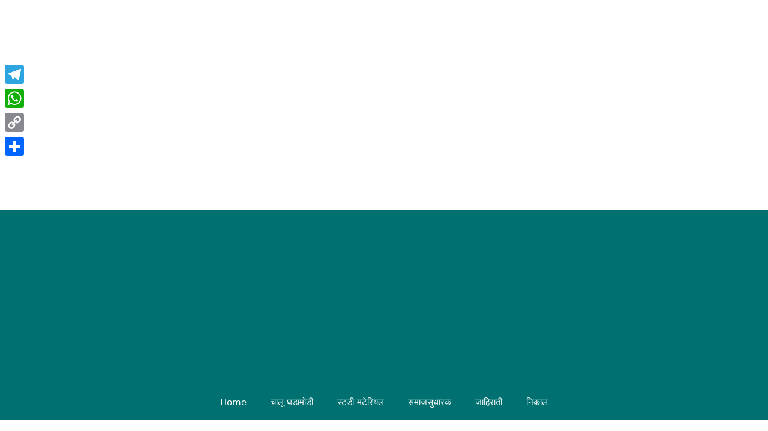

--- FILE ---
content_type: text/html; charset=UTF-8
request_url: https://mpsclibrary.com/current-affairs-01-apr-2024/
body_size: 31712
content:
<!DOCTYPE html>
<html lang="en-US" prefix="og: https://ogp.me/ns#">
<head>
	<meta charset="UTF-8">
	<script>
window.JetpackScriptData = {"site":{"icon":"https://i0.wp.com/mpsclibrary.com/wp-content/uploads/2023/08/cropped-MPSC-Library-Logo.png?w=64\u0026ssl=1","title":"MPSC Library","host":"unknown","is_wpcom_platform":false}};
</script>
	<style>img:is([sizes="auto" i], [sizes^="auto," i]) { contain-intrinsic-size: 3000px 1500px }</style>
	<meta name="viewport" content="width=device-width, initial-scale=1">
<!-- Search Engine Optimization by Rank Math - https://rankmath.com/ -->
<title>Current Affairs | चालू घडामोडी | 01 APR 2024 &raquo; MPSC Library</title>
<meta name="description" content="Current Affairs"/>
<meta name="robots" content="follow, index, max-snippet:-1, max-video-preview:-1, max-image-preview:large"/>
<link rel="canonical" href="https://mpsclibrary.com/current-affairs-01-apr-2024/" />
<meta property="og:locale" content="en_US" />
<meta property="og:type" content="article" />
<meta property="og:title" content="Current Affairs | चालू घडामोडी | 01 APR 2024 &raquo; MPSC Library" />
<meta property="og:description" content="Current Affairs" />
<meta property="og:url" content="https://mpsclibrary.com/current-affairs-01-apr-2024/" />
<meta property="og:site_name" content="MPSC Library" />
<meta property="article:tag" content="Current affairs" />
<meta property="article:tag" content="daily update" />
<meta property="article:tag" content="MPSC" />
<meta property="article:tag" content="UPSC" />
<meta property="article:tag" content="चालू घडामोडी" />
<meta property="article:section" content="चालू घडामोडी" />
<meta property="og:updated_time" content="2024-04-03T14:01:17+05:30" />
<meta property="og:image" content="https://mpsclibrary.com/wp-content/uploads/2024/04/01-APR-2024.png" />
<meta property="og:image:secure_url" content="https://mpsclibrary.com/wp-content/uploads/2024/04/01-APR-2024.png" />
<meta property="og:image:width" content="1280" />
<meta property="og:image:height" content="720" />
<meta property="og:image:alt" content="Current Affairs 01 APR 2024" />
<meta property="og:image:type" content="image/png" />
<meta property="article:published_time" content="2024-04-03T14:01:15+05:30" />
<meta property="article:modified_time" content="2024-04-03T14:01:17+05:30" />
<meta name="twitter:card" content="summary_large_image" />
<meta name="twitter:title" content="Current Affairs | चालू घडामोडी | 01 APR 2024 &raquo; MPSC Library" />
<meta name="twitter:description" content="Current Affairs" />
<meta name="twitter:image" content="https://mpsclibrary.com/wp-content/uploads/2024/04/01-APR-2024.png" />
<meta name="twitter:label1" content="Time to read" />
<meta name="twitter:data1" content="4 minutes" />
<script type="application/ld+json" class="rank-math-schema">{"@context":"https://schema.org","@graph":[{"@type":["Person","Organization"],"@id":"https://mpsclibrary.com/#person","name":"MPSC Library","logo":{"@type":"ImageObject","@id":"https://mpsclibrary.com/#logo","url":"https://mpsclibrary.com/wp-content/uploads/2023/08/MPSC-Library-Logo-2-150x150.png","contentUrl":"https://mpsclibrary.com/wp-content/uploads/2023/08/MPSC-Library-Logo-2-150x150.png","caption":"MPSC Library","inLanguage":"en-US"},"image":{"@type":"ImageObject","@id":"https://mpsclibrary.com/#logo","url":"https://mpsclibrary.com/wp-content/uploads/2023/08/MPSC-Library-Logo-2-150x150.png","contentUrl":"https://mpsclibrary.com/wp-content/uploads/2023/08/MPSC-Library-Logo-2-150x150.png","caption":"MPSC Library","inLanguage":"en-US"}},{"@type":"WebSite","@id":"https://mpsclibrary.com/#website","url":"https://mpsclibrary.com","name":"MPSC Library","publisher":{"@id":"https://mpsclibrary.com/#person"},"inLanguage":"en-US"},{"@type":"ImageObject","@id":"https://mpsclibrary.com/wp-content/uploads/2024/04/01-APR-2024.png","url":"https://mpsclibrary.com/wp-content/uploads/2024/04/01-APR-2024.png","width":"1280","height":"720","caption":"Current Affairs 01 APR 2024","inLanguage":"en-US"},{"@type":"WebPage","@id":"https://mpsclibrary.com/current-affairs-01-apr-2024/#webpage","url":"https://mpsclibrary.com/current-affairs-01-apr-2024/","name":"Current Affairs | \u091a\u093e\u0932\u0942 \u0918\u0921\u093e\u092e\u094b\u0921\u0940 | 01 APR 2024 &raquo; MPSC Library","datePublished":"2024-04-03T14:01:15+05:30","dateModified":"2024-04-03T14:01:17+05:30","isPartOf":{"@id":"https://mpsclibrary.com/#website"},"primaryImageOfPage":{"@id":"https://mpsclibrary.com/wp-content/uploads/2024/04/01-APR-2024.png"},"inLanguage":"en-US"},{"@type":"Person","@id":"https://mpsclibrary.com/author/","url":"https://mpsclibrary.com/author/","image":{"@type":"ImageObject","@id":"https://secure.gravatar.com/avatar/?s=96&amp;d=mm&amp;r=g","url":"https://secure.gravatar.com/avatar/?s=96&amp;d=mm&amp;r=g","inLanguage":"en-US"}},{"@type":"BlogPosting","headline":"Current Affairs | \u091a\u093e\u0932\u0942 \u0918\u0921\u093e\u092e\u094b\u0921\u0940 | 01 APR 2024 &raquo; MPSC Library","keywords":"Current Affairs,MPSC,\u091a\u093e\u0932\u0942 \u0918\u0921\u093e\u092e\u094b\u0921\u0940","datePublished":"2024-04-03T14:01:15+05:30","dateModified":"2024-04-03T14:01:17+05:30","articleSection":"\u091a\u093e\u0932\u0942 \u0918\u0921\u093e\u092e\u094b\u0921\u0940","author":{"@id":"https://mpsclibrary.com/author/"},"publisher":{"@id":"https://mpsclibrary.com/#person"},"description":"Current Affairs","name":"Current Affairs | \u091a\u093e\u0932\u0942 \u0918\u0921\u093e\u092e\u094b\u0921\u0940 | 01 APR 2024 &raquo; MPSC Library","@id":"https://mpsclibrary.com/current-affairs-01-apr-2024/#richSnippet","isPartOf":{"@id":"https://mpsclibrary.com/current-affairs-01-apr-2024/#webpage"},"image":{"@id":"https://mpsclibrary.com/wp-content/uploads/2024/04/01-APR-2024.png"},"inLanguage":"en-US","mainEntityOfPage":{"@id":"https://mpsclibrary.com/current-affairs-01-apr-2024/#webpage"}}]}</script>
<!-- /Rank Math WordPress SEO plugin -->

<link rel='dns-prefetch' href='//static.addtoany.com' />
<link rel='dns-prefetch' href='//www.googletagmanager.com' />
<link rel='dns-prefetch' href='//pagead2.googlesyndication.com' />
<link rel='dns-prefetch' href='//fundingchoicesmessages.google.com' />
<link rel="alternate" type="application/rss+xml" title="MPSC Library &raquo; Feed" href="https://mpsclibrary.com/feed/" />
<link rel="alternate" type="application/rss+xml" title="MPSC Library &raquo; Comments Feed" href="https://mpsclibrary.com/comments/feed/" />
<link rel="alternate" type="application/rss+xml" title="MPSC Library &raquo; Current Affairs | चालू घडामोडी | 01 APR 2024 Comments Feed" href="https://mpsclibrary.com/current-affairs-01-apr-2024/feed/" />
<link rel="alternate" type="application/rss+xml" title="MPSC Library &raquo; Stories Feed" href="https://mpsclibrary.com/web-stories/feed/"><script>
window._wpemojiSettings = {"baseUrl":"https:\/\/s.w.org\/images\/core\/emoji\/16.0.1\/72x72\/","ext":".png","svgUrl":"https:\/\/s.w.org\/images\/core\/emoji\/16.0.1\/svg\/","svgExt":".svg","source":{"concatemoji":"https:\/\/mpsclibrary.com\/wp-includes\/js\/wp-emoji-release.min.js?ver=6.8.3"}};
/*! This file is auto-generated */
!function(s,n){var o,i,e;function c(e){try{var t={supportTests:e,timestamp:(new Date).valueOf()};sessionStorage.setItem(o,JSON.stringify(t))}catch(e){}}function p(e,t,n){e.clearRect(0,0,e.canvas.width,e.canvas.height),e.fillText(t,0,0);var t=new Uint32Array(e.getImageData(0,0,e.canvas.width,e.canvas.height).data),a=(e.clearRect(0,0,e.canvas.width,e.canvas.height),e.fillText(n,0,0),new Uint32Array(e.getImageData(0,0,e.canvas.width,e.canvas.height).data));return t.every(function(e,t){return e===a[t]})}function u(e,t){e.clearRect(0,0,e.canvas.width,e.canvas.height),e.fillText(t,0,0);for(var n=e.getImageData(16,16,1,1),a=0;a<n.data.length;a++)if(0!==n.data[a])return!1;return!0}function f(e,t,n,a){switch(t){case"flag":return n(e,"\ud83c\udff3\ufe0f\u200d\u26a7\ufe0f","\ud83c\udff3\ufe0f\u200b\u26a7\ufe0f")?!1:!n(e,"\ud83c\udde8\ud83c\uddf6","\ud83c\udde8\u200b\ud83c\uddf6")&&!n(e,"\ud83c\udff4\udb40\udc67\udb40\udc62\udb40\udc65\udb40\udc6e\udb40\udc67\udb40\udc7f","\ud83c\udff4\u200b\udb40\udc67\u200b\udb40\udc62\u200b\udb40\udc65\u200b\udb40\udc6e\u200b\udb40\udc67\u200b\udb40\udc7f");case"emoji":return!a(e,"\ud83e\udedf")}return!1}function g(e,t,n,a){var r="undefined"!=typeof WorkerGlobalScope&&self instanceof WorkerGlobalScope?new OffscreenCanvas(300,150):s.createElement("canvas"),o=r.getContext("2d",{willReadFrequently:!0}),i=(o.textBaseline="top",o.font="600 32px Arial",{});return e.forEach(function(e){i[e]=t(o,e,n,a)}),i}function t(e){var t=s.createElement("script");t.src=e,t.defer=!0,s.head.appendChild(t)}"undefined"!=typeof Promise&&(o="wpEmojiSettingsSupports",i=["flag","emoji"],n.supports={everything:!0,everythingExceptFlag:!0},e=new Promise(function(e){s.addEventListener("DOMContentLoaded",e,{once:!0})}),new Promise(function(t){var n=function(){try{var e=JSON.parse(sessionStorage.getItem(o));if("object"==typeof e&&"number"==typeof e.timestamp&&(new Date).valueOf()<e.timestamp+604800&&"object"==typeof e.supportTests)return e.supportTests}catch(e){}return null}();if(!n){if("undefined"!=typeof Worker&&"undefined"!=typeof OffscreenCanvas&&"undefined"!=typeof URL&&URL.createObjectURL&&"undefined"!=typeof Blob)try{var e="postMessage("+g.toString()+"("+[JSON.stringify(i),f.toString(),p.toString(),u.toString()].join(",")+"));",a=new Blob([e],{type:"text/javascript"}),r=new Worker(URL.createObjectURL(a),{name:"wpTestEmojiSupports"});return void(r.onmessage=function(e){c(n=e.data),r.terminate(),t(n)})}catch(e){}c(n=g(i,f,p,u))}t(n)}).then(function(e){for(var t in e)n.supports[t]=e[t],n.supports.everything=n.supports.everything&&n.supports[t],"flag"!==t&&(n.supports.everythingExceptFlag=n.supports.everythingExceptFlag&&n.supports[t]);n.supports.everythingExceptFlag=n.supports.everythingExceptFlag&&!n.supports.flag,n.DOMReady=!1,n.readyCallback=function(){n.DOMReady=!0}}).then(function(){return e}).then(function(){var e;n.supports.everything||(n.readyCallback(),(e=n.source||{}).concatemoji?t(e.concatemoji):e.wpemoji&&e.twemoji&&(t(e.twemoji),t(e.wpemoji)))}))}((window,document),window._wpemojiSettings);
</script>

<style id='wp-emoji-styles-inline-css'>

	img.wp-smiley, img.emoji {
		display: inline !important;
		border: none !important;
		box-shadow: none !important;
		height: 1em !important;
		width: 1em !important;
		margin: 0 0.07em !important;
		vertical-align: -0.1em !important;
		background: none !important;
		padding: 0 !important;
	}
</style>
<link rel='stylesheet' id='wp-block-library-css' href='https://mpsclibrary.com/wp-includes/css/dist/block-library/style.min.css?ver=6.8.3' media='all' />
<style id='classic-theme-styles-inline-css'>
/*! This file is auto-generated */
.wp-block-button__link{color:#fff;background-color:#32373c;border-radius:9999px;box-shadow:none;text-decoration:none;padding:calc(.667em + 2px) calc(1.333em + 2px);font-size:1.125em}.wp-block-file__button{background:#32373c;color:#fff;text-decoration:none}
</style>
<style id='global-styles-inline-css'>
:root{--wp--preset--aspect-ratio--square: 1;--wp--preset--aspect-ratio--4-3: 4/3;--wp--preset--aspect-ratio--3-4: 3/4;--wp--preset--aspect-ratio--3-2: 3/2;--wp--preset--aspect-ratio--2-3: 2/3;--wp--preset--aspect-ratio--16-9: 16/9;--wp--preset--aspect-ratio--9-16: 9/16;--wp--preset--color--black: #000000;--wp--preset--color--cyan-bluish-gray: #abb8c3;--wp--preset--color--white: #ffffff;--wp--preset--color--pale-pink: #f78da7;--wp--preset--color--vivid-red: #cf2e2e;--wp--preset--color--luminous-vivid-orange: #ff6900;--wp--preset--color--luminous-vivid-amber: #fcb900;--wp--preset--color--light-green-cyan: #7bdcb5;--wp--preset--color--vivid-green-cyan: #00d084;--wp--preset--color--pale-cyan-blue: #8ed1fc;--wp--preset--color--vivid-cyan-blue: #0693e3;--wp--preset--color--vivid-purple: #9b51e0;--wp--preset--gradient--vivid-cyan-blue-to-vivid-purple: linear-gradient(135deg,rgba(6,147,227,1) 0%,rgb(155,81,224) 100%);--wp--preset--gradient--light-green-cyan-to-vivid-green-cyan: linear-gradient(135deg,rgb(122,220,180) 0%,rgb(0,208,130) 100%);--wp--preset--gradient--luminous-vivid-amber-to-luminous-vivid-orange: linear-gradient(135deg,rgba(252,185,0,1) 0%,rgba(255,105,0,1) 100%);--wp--preset--gradient--luminous-vivid-orange-to-vivid-red: linear-gradient(135deg,rgba(255,105,0,1) 0%,rgb(207,46,46) 100%);--wp--preset--gradient--very-light-gray-to-cyan-bluish-gray: linear-gradient(135deg,rgb(238,238,238) 0%,rgb(169,184,195) 100%);--wp--preset--gradient--cool-to-warm-spectrum: linear-gradient(135deg,rgb(74,234,220) 0%,rgb(151,120,209) 20%,rgb(207,42,186) 40%,rgb(238,44,130) 60%,rgb(251,105,98) 80%,rgb(254,248,76) 100%);--wp--preset--gradient--blush-light-purple: linear-gradient(135deg,rgb(255,206,236) 0%,rgb(152,150,240) 100%);--wp--preset--gradient--blush-bordeaux: linear-gradient(135deg,rgb(254,205,165) 0%,rgb(254,45,45) 50%,rgb(107,0,62) 100%);--wp--preset--gradient--luminous-dusk: linear-gradient(135deg,rgb(255,203,112) 0%,rgb(199,81,192) 50%,rgb(65,88,208) 100%);--wp--preset--gradient--pale-ocean: linear-gradient(135deg,rgb(255,245,203) 0%,rgb(182,227,212) 50%,rgb(51,167,181) 100%);--wp--preset--gradient--electric-grass: linear-gradient(135deg,rgb(202,248,128) 0%,rgb(113,206,126) 100%);--wp--preset--gradient--midnight: linear-gradient(135deg,rgb(2,3,129) 0%,rgb(40,116,252) 100%);--wp--preset--font-size--small: 13px;--wp--preset--font-size--medium: 20px;--wp--preset--font-size--large: 36px;--wp--preset--font-size--x-large: 42px;--wp--preset--spacing--20: 0.44rem;--wp--preset--spacing--30: 0.67rem;--wp--preset--spacing--40: 1rem;--wp--preset--spacing--50: 1.5rem;--wp--preset--spacing--60: 2.25rem;--wp--preset--spacing--70: 3.38rem;--wp--preset--spacing--80: 5.06rem;--wp--preset--shadow--natural: 6px 6px 9px rgba(0, 0, 0, 0.2);--wp--preset--shadow--deep: 12px 12px 50px rgba(0, 0, 0, 0.4);--wp--preset--shadow--sharp: 6px 6px 0px rgba(0, 0, 0, 0.2);--wp--preset--shadow--outlined: 6px 6px 0px -3px rgba(255, 255, 255, 1), 6px 6px rgba(0, 0, 0, 1);--wp--preset--shadow--crisp: 6px 6px 0px rgba(0, 0, 0, 1);}:where(.is-layout-flex){gap: 0.5em;}:where(.is-layout-grid){gap: 0.5em;}body .is-layout-flex{display: flex;}.is-layout-flex{flex-wrap: wrap;align-items: center;}.is-layout-flex > :is(*, div){margin: 0;}body .is-layout-grid{display: grid;}.is-layout-grid > :is(*, div){margin: 0;}:where(.wp-block-columns.is-layout-flex){gap: 2em;}:where(.wp-block-columns.is-layout-grid){gap: 2em;}:where(.wp-block-post-template.is-layout-flex){gap: 1.25em;}:where(.wp-block-post-template.is-layout-grid){gap: 1.25em;}.has-black-color{color: var(--wp--preset--color--black) !important;}.has-cyan-bluish-gray-color{color: var(--wp--preset--color--cyan-bluish-gray) !important;}.has-white-color{color: var(--wp--preset--color--white) !important;}.has-pale-pink-color{color: var(--wp--preset--color--pale-pink) !important;}.has-vivid-red-color{color: var(--wp--preset--color--vivid-red) !important;}.has-luminous-vivid-orange-color{color: var(--wp--preset--color--luminous-vivid-orange) !important;}.has-luminous-vivid-amber-color{color: var(--wp--preset--color--luminous-vivid-amber) !important;}.has-light-green-cyan-color{color: var(--wp--preset--color--light-green-cyan) !important;}.has-vivid-green-cyan-color{color: var(--wp--preset--color--vivid-green-cyan) !important;}.has-pale-cyan-blue-color{color: var(--wp--preset--color--pale-cyan-blue) !important;}.has-vivid-cyan-blue-color{color: var(--wp--preset--color--vivid-cyan-blue) !important;}.has-vivid-purple-color{color: var(--wp--preset--color--vivid-purple) !important;}.has-black-background-color{background-color: var(--wp--preset--color--black) !important;}.has-cyan-bluish-gray-background-color{background-color: var(--wp--preset--color--cyan-bluish-gray) !important;}.has-white-background-color{background-color: var(--wp--preset--color--white) !important;}.has-pale-pink-background-color{background-color: var(--wp--preset--color--pale-pink) !important;}.has-vivid-red-background-color{background-color: var(--wp--preset--color--vivid-red) !important;}.has-luminous-vivid-orange-background-color{background-color: var(--wp--preset--color--luminous-vivid-orange) !important;}.has-luminous-vivid-amber-background-color{background-color: var(--wp--preset--color--luminous-vivid-amber) !important;}.has-light-green-cyan-background-color{background-color: var(--wp--preset--color--light-green-cyan) !important;}.has-vivid-green-cyan-background-color{background-color: var(--wp--preset--color--vivid-green-cyan) !important;}.has-pale-cyan-blue-background-color{background-color: var(--wp--preset--color--pale-cyan-blue) !important;}.has-vivid-cyan-blue-background-color{background-color: var(--wp--preset--color--vivid-cyan-blue) !important;}.has-vivid-purple-background-color{background-color: var(--wp--preset--color--vivid-purple) !important;}.has-black-border-color{border-color: var(--wp--preset--color--black) !important;}.has-cyan-bluish-gray-border-color{border-color: var(--wp--preset--color--cyan-bluish-gray) !important;}.has-white-border-color{border-color: var(--wp--preset--color--white) !important;}.has-pale-pink-border-color{border-color: var(--wp--preset--color--pale-pink) !important;}.has-vivid-red-border-color{border-color: var(--wp--preset--color--vivid-red) !important;}.has-luminous-vivid-orange-border-color{border-color: var(--wp--preset--color--luminous-vivid-orange) !important;}.has-luminous-vivid-amber-border-color{border-color: var(--wp--preset--color--luminous-vivid-amber) !important;}.has-light-green-cyan-border-color{border-color: var(--wp--preset--color--light-green-cyan) !important;}.has-vivid-green-cyan-border-color{border-color: var(--wp--preset--color--vivid-green-cyan) !important;}.has-pale-cyan-blue-border-color{border-color: var(--wp--preset--color--pale-cyan-blue) !important;}.has-vivid-cyan-blue-border-color{border-color: var(--wp--preset--color--vivid-cyan-blue) !important;}.has-vivid-purple-border-color{border-color: var(--wp--preset--color--vivid-purple) !important;}.has-vivid-cyan-blue-to-vivid-purple-gradient-background{background: var(--wp--preset--gradient--vivid-cyan-blue-to-vivid-purple) !important;}.has-light-green-cyan-to-vivid-green-cyan-gradient-background{background: var(--wp--preset--gradient--light-green-cyan-to-vivid-green-cyan) !important;}.has-luminous-vivid-amber-to-luminous-vivid-orange-gradient-background{background: var(--wp--preset--gradient--luminous-vivid-amber-to-luminous-vivid-orange) !important;}.has-luminous-vivid-orange-to-vivid-red-gradient-background{background: var(--wp--preset--gradient--luminous-vivid-orange-to-vivid-red) !important;}.has-very-light-gray-to-cyan-bluish-gray-gradient-background{background: var(--wp--preset--gradient--very-light-gray-to-cyan-bluish-gray) !important;}.has-cool-to-warm-spectrum-gradient-background{background: var(--wp--preset--gradient--cool-to-warm-spectrum) !important;}.has-blush-light-purple-gradient-background{background: var(--wp--preset--gradient--blush-light-purple) !important;}.has-blush-bordeaux-gradient-background{background: var(--wp--preset--gradient--blush-bordeaux) !important;}.has-luminous-dusk-gradient-background{background: var(--wp--preset--gradient--luminous-dusk) !important;}.has-pale-ocean-gradient-background{background: var(--wp--preset--gradient--pale-ocean) !important;}.has-electric-grass-gradient-background{background: var(--wp--preset--gradient--electric-grass) !important;}.has-midnight-gradient-background{background: var(--wp--preset--gradient--midnight) !important;}.has-small-font-size{font-size: var(--wp--preset--font-size--small) !important;}.has-medium-font-size{font-size: var(--wp--preset--font-size--medium) !important;}.has-large-font-size{font-size: var(--wp--preset--font-size--large) !important;}.has-x-large-font-size{font-size: var(--wp--preset--font-size--x-large) !important;}
:where(.wp-block-post-template.is-layout-flex){gap: 1.25em;}:where(.wp-block-post-template.is-layout-grid){gap: 1.25em;}
:where(.wp-block-columns.is-layout-flex){gap: 2em;}:where(.wp-block-columns.is-layout-grid){gap: 2em;}
:root :where(.wp-block-pullquote){font-size: 1.5em;line-height: 1.6;}
</style>
<link rel='stylesheet' id='generate-comments-css' href='https://mpsclibrary.com/wp-content/themes/generatepress/assets/css/components/comments.min.css?ver=3.6.0' media='all' />
<link rel='stylesheet' id='generate-widget-areas-css' href='https://mpsclibrary.com/wp-content/themes/generatepress/assets/css/components/widget-areas.min.css?ver=3.6.0' media='all' />
<link rel='stylesheet' id='generate-style-css' href='https://mpsclibrary.com/wp-content/themes/generatepress/assets/css/main.min.css?ver=3.6.0' media='all' />
<style id='generate-style-inline-css'>
body{background-color:var(--base-2);color:var(--contrast);}a{color:#0026ff;}a{text-decoration:underline;}.entry-title a, .site-branding a, a.button, .wp-block-button__link, .main-navigation a{text-decoration:none;}a:hover, a:focus, a:active{color:var(--contrast);}.wp-block-group__inner-container{max-width:1200px;margin-left:auto;margin-right:auto;}body, button, input, select, textarea{font-family:-apple-system, system-ui, BlinkMacSystemFont, "Segoe UI", Helvetica, Arial, sans-serif, "Apple Color Emoji", "Segoe UI Emoji", "Segoe UI Symbol";font-size:18px;}.main-title{font-family:-apple-system, system-ui, BlinkMacSystemFont, "Segoe UI", Helvetica, Arial, sans-serif, "Apple Color Emoji", "Segoe UI Emoji", "Segoe UI Symbol";}.main-navigation a, .main-navigation .menu-toggle, .main-navigation .menu-bar-items{font-family:-apple-system, system-ui, BlinkMacSystemFont, "Segoe UI", Helvetica, Arial, sans-serif, "Apple Color Emoji", "Segoe UI Emoji", "Segoe UI Symbol";}.main-navigation .menu-toggle{font-family:-apple-system, system-ui, BlinkMacSystemFont, "Segoe UI", Helvetica, Arial, sans-serif, "Apple Color Emoji", "Segoe UI Emoji", "Segoe UI Symbol";}h1, h2, h3, h4, h5, h6{font-family:-apple-system, system-ui, BlinkMacSystemFont, "Segoe UI", Helvetica, Arial, sans-serif, "Apple Color Emoji", "Segoe UI Emoji", "Segoe UI Symbol";}.widget-title{font-family:-apple-system, system-ui, BlinkMacSystemFont, "Segoe UI", Helvetica, Arial, sans-serif, "Apple Color Emoji", "Segoe UI Emoji", "Segoe UI Symbol";}.top-bar{background-color:#636363;color:#ffffff;}.top-bar a{color:#ffffff;}.top-bar a:hover{color:#303030;}.site-header{background-color:var(--base-2);}.main-title a,.main-title a:hover{color:var(--contrast);}.site-description{color:var(--contrast-2);}.main-navigation,.main-navigation ul ul{background-color:#007070;}.main-navigation .main-nav ul li a, .main-navigation .menu-toggle, .main-navigation .menu-bar-items{color:#ffffff;}.main-navigation .main-nav ul li:not([class*="current-menu-"]):hover > a, .main-navigation .main-nav ul li:not([class*="current-menu-"]):focus > a, .main-navigation .main-nav ul li.sfHover:not([class*="current-menu-"]) > a, .main-navigation .menu-bar-item:hover > a, .main-navigation .menu-bar-item.sfHover > a{color:#ffffff;background-color:#007070;}button.menu-toggle:hover,button.menu-toggle:focus{color:#ffffff;}.main-navigation .main-nav ul li[class*="current-menu-"] > a{color:#ffffff;background-color:#007070;}.navigation-search input[type="search"],.navigation-search input[type="search"]:active, .navigation-search input[type="search"]:focus, .main-navigation .main-nav ul li.search-item.active > a, .main-navigation .menu-bar-items .search-item.active > a{color:#ffffff;background-color:#007070;}.main-navigation ul ul{background-color:var(--base);}.main-navigation .main-nav ul ul li a{color:var(--base-3);}.main-navigation .main-nav ul ul li:not([class*="current-menu-"]):hover > a,.main-navigation .main-nav ul ul li:not([class*="current-menu-"]):focus > a, .main-navigation .main-nav ul ul li.sfHover:not([class*="current-menu-"]) > a{color:var(--base-3);}.main-navigation .main-nav ul ul li[class*="current-menu-"] > a{color:var(--base-3);}.separate-containers .inside-article, .separate-containers .comments-area, .separate-containers .page-header, .one-container .container, .separate-containers .paging-navigation, .inside-page-header{background-color:var(--base-3);}.entry-title a{color:var(--contrast);}.entry-title a:hover{color:var(--contrast-2);}.entry-meta{color:var(--contrast-2);}.sidebar .widget{color:var(--contrast);background-color:var(--base-3);}.sidebar .widget a{color:#12a8e8;}.sidebar .widget a:hover{color:#1a3edd;}.sidebar .widget .widget-title{color:var(--contrast);}.footer-widgets{background-color:var(--base-3);}.site-info{background-color:var(--base-3);}input[type="text"],input[type="email"],input[type="url"],input[type="password"],input[type="search"],input[type="tel"],input[type="number"],textarea,select{color:var(--contrast);background-color:var(--base-2);border-color:var(--base);}input[type="text"]:focus,input[type="email"]:focus,input[type="url"]:focus,input[type="password"]:focus,input[type="search"]:focus,input[type="tel"]:focus,input[type="number"]:focus,textarea:focus,select:focus{color:#19b1df;background-color:var(--base-2);border-color:var(--contrast-3);}button,html input[type="button"],input[type="reset"],input[type="submit"],a.button,a.wp-block-button__link:not(.has-background){color:var(--base-3);background-color:#007070;}button:hover,html input[type="button"]:hover,input[type="reset"]:hover,input[type="submit"]:hover,a.button:hover,button:focus,html input[type="button"]:focus,input[type="reset"]:focus,input[type="submit"]:focus,a.button:focus,a.wp-block-button__link:not(.has-background):active,a.wp-block-button__link:not(.has-background):focus,a.wp-block-button__link:not(.has-background):hover{color:var(--base-3);background-color:#2a2a2a;}a.generate-back-to-top{background-color:rgba( 0,0,0,0.4 );color:#ffffff;}a.generate-back-to-top:hover,a.generate-back-to-top:focus{background-color:rgba( 0,0,0,0.6 );color:#ffffff;}:root{--gp-search-modal-bg-color:var(--base-3);--gp-search-modal-text-color:var(--contrast);--gp-search-modal-overlay-bg-color:rgba(0,0,0,0.2);}@media (max-width:768px){.main-navigation .menu-bar-item:hover > a, .main-navigation .menu-bar-item.sfHover > a{background:none;color:#ffffff;}}.nav-below-header .main-navigation .inside-navigation.grid-container, .nav-above-header .main-navigation .inside-navigation.grid-container{padding:0px 20px 0px 20px;}.site-main .wp-block-group__inner-container{padding:40px;}.separate-containers .paging-navigation{padding-top:20px;padding-bottom:20px;}.entry-content .alignwide, body:not(.no-sidebar) .entry-content .alignfull{margin-left:-40px;width:calc(100% + 80px);max-width:calc(100% + 80px);}.rtl .menu-item-has-children .dropdown-menu-toggle{padding-left:20px;}.rtl .main-navigation .main-nav ul li.menu-item-has-children > a{padding-right:20px;}@media (max-width:768px){.separate-containers .inside-article, .separate-containers .comments-area, .separate-containers .page-header, .separate-containers .paging-navigation, .one-container .site-content, .inside-page-header{padding:30px;}.site-main .wp-block-group__inner-container{padding:30px;}.inside-top-bar{padding-right:30px;padding-left:30px;}.inside-header{padding-right:30px;padding-left:30px;}.widget-area .widget{padding-top:30px;padding-right:30px;padding-bottom:30px;padding-left:30px;}.footer-widgets-container{padding-top:30px;padding-right:30px;padding-bottom:30px;padding-left:30px;}.inside-site-info{padding-right:30px;padding-left:30px;}.entry-content .alignwide, body:not(.no-sidebar) .entry-content .alignfull{margin-left:-30px;width:calc(100% + 60px);max-width:calc(100% + 60px);}.one-container .site-main .paging-navigation{margin-bottom:20px;}}/* End cached CSS */.is-right-sidebar{width:30%;}.is-left-sidebar{width:30%;}.site-content .content-area{width:70%;}@media (max-width:768px){.main-navigation .menu-toggle,.sidebar-nav-mobile:not(#sticky-placeholder){display:block;}.main-navigation ul,.gen-sidebar-nav,.main-navigation:not(.slideout-navigation):not(.toggled) .main-nav > ul,.has-inline-mobile-toggle #site-navigation .inside-navigation > *:not(.navigation-search):not(.main-nav){display:none;}.nav-align-right .inside-navigation,.nav-align-center .inside-navigation{justify-content:space-between;}}
</style>
<link rel='stylesheet' id='addtoany-css' href='https://mpsclibrary.com/wp-content/plugins/add-to-any/addtoany.min.css?ver=1.16' media='all' />
<script id="addtoany-core-js-before">
window.a2a_config=window.a2a_config||{};a2a_config.callbacks=[];a2a_config.overlays=[];a2a_config.templates={};
</script>
<script defer src="https://static.addtoany.com/menu/page.js" id="addtoany-core-js"></script>
<script src="https://mpsclibrary.com/wp-includes/js/jquery/jquery.min.js?ver=3.7.1" id="jquery-core-js"></script>
<script src="https://mpsclibrary.com/wp-includes/js/jquery/jquery-migrate.min.js?ver=3.4.1" id="jquery-migrate-js"></script>
<script defer src="https://mpsclibrary.com/wp-content/plugins/add-to-any/addtoany.min.js?ver=1.1" id="addtoany-jquery-js"></script>

<!-- Google tag (gtag.js) snippet added by Site Kit -->
<!-- Google Analytics snippet added by Site Kit -->
<script src="https://www.googletagmanager.com/gtag/js?id=GT-5R6WW62B" id="google_gtagjs-js" async></script>
<script id="google_gtagjs-js-after">
window.dataLayer = window.dataLayer || [];function gtag(){dataLayer.push(arguments);}
gtag("set","linker",{"domains":["mpsclibrary.com"]});
gtag("js", new Date());
gtag("set", "developer_id.dZTNiMT", true);
gtag("config", "GT-5R6WW62B");
</script>
<link rel="https://api.w.org/" href="https://mpsclibrary.com/wp-json/" /><link rel="alternate" title="JSON" type="application/json" href="https://mpsclibrary.com/wp-json/wp/v2/posts/3389" /><link rel="EditURI" type="application/rsd+xml" title="RSD" href="https://mpsclibrary.com/xmlrpc.php?rsd" />
<meta name="generator" content="WordPress 6.8.3" />
<link rel='shortlink' href='https://mpsclibrary.com/?p=3389' />
<link rel="alternate" title="oEmbed (JSON)" type="application/json+oembed" href="https://mpsclibrary.com/wp-json/oembed/1.0/embed?url=https%3A%2F%2Fmpsclibrary.com%2Fcurrent-affairs-01-apr-2024%2F" />
<link rel="alternate" title="oEmbed (XML)" type="text/xml+oembed" href="https://mpsclibrary.com/wp-json/oembed/1.0/embed?url=https%3A%2F%2Fmpsclibrary.com%2Fcurrent-affairs-01-apr-2024%2F&#038;format=xml" />
<meta name="generator" content="Site Kit by Google 1.167.0" />		<script>
			document.documentElement.className = document.documentElement.className.replace('no-js', 'js');
		</script>
				<style>
			.no-js img.lazyload {
				display: none;
			}

			figure.wp-block-image img.lazyloading {
				min-width: 150px;
			}

			.lazyload,
			.lazyloading {
				--smush-placeholder-width: 100px;
				--smush-placeholder-aspect-ratio: 1/1;
				width: var(--smush-placeholder-width) !important;
				aspect-ratio: var(--smush-placeholder-aspect-ratio) !important;
			}

						.lazyload, .lazyloading {
				opacity: 0;
			}

			.lazyloaded {
				opacity: 1;
				transition: opacity 400ms;
				transition-delay: 0ms;
			}

					</style>
		<link rel="pingback" href="https://mpsclibrary.com/xmlrpc.php">

<!-- Google AdSense meta tags added by Site Kit -->
<meta name="google-adsense-platform-account" content="ca-host-pub-2644536267352236">
<meta name="google-adsense-platform-domain" content="sitekit.withgoogle.com">
<!-- End Google AdSense meta tags added by Site Kit -->
      <meta name="onesignal" content="wordpress-plugin"/>
            <script>

      window.OneSignalDeferred = window.OneSignalDeferred || [];

      OneSignalDeferred.push(function(OneSignal) {
        var oneSignal_options = {};
        window._oneSignalInitOptions = oneSignal_options;

        oneSignal_options['serviceWorkerParam'] = { scope: '/wp-content/plugins/onesignal-free-web-push-notifications/sdk_files/push/onesignal/' };
oneSignal_options['serviceWorkerPath'] = 'OneSignalSDKWorker.js';

        OneSignal.Notifications.setDefaultUrl("https://mpsclibrary.com");

        oneSignal_options['wordpress'] = true;
oneSignal_options['appId'] = '03540d0d-5943-44c0-8bd6-703a90b813ef';
oneSignal_options['allowLocalhostAsSecureOrigin'] = true;
oneSignal_options['welcomeNotification'] = { };
oneSignal_options['welcomeNotification']['title'] = "MPSC Library";
oneSignal_options['welcomeNotification']['message'] = "सबस्क्राईब केल्याबद्दल धन्यवाद!";
oneSignal_options['welcomeNotification']['url'] = "https://mpsclibrary.com";
oneSignal_options['path'] = "https://mpsclibrary.com/wp-content/plugins/onesignal-free-web-push-notifications/sdk_files/";
oneSignal_options['safari_web_id'] = "web.onesignal.auto.449e8e5d-df22-4f65-ad52-0d8b06e9cdb9";
oneSignal_options['promptOptions'] = { };
oneSignal_options['promptOptions']['actionMessage'] = "स्पर्धा परीक्षाविषयी सखोल व संपूर्ण माहिती एकाच ठिकाणी मिळवण्यासाठी सबस्क्राईब करा.";
oneSignal_options['promptOptions']['acceptButtonText'] = "सबस्क्राईब";
oneSignal_options['promptOptions']['cancelButtonText'] = "धन्यवाद";
              OneSignal.init(window._oneSignalInitOptions);
              OneSignal.Slidedown.promptPush()      });

      function documentInitOneSignal() {
        var oneSignal_elements = document.getElementsByClassName("OneSignal-prompt");

        var oneSignalLinkClickHandler = function(event) { OneSignal.Notifications.requestPermission(); event.preventDefault(); };        for(var i = 0; i < oneSignal_elements.length; i++)
          oneSignal_elements[i].addEventListener('click', oneSignalLinkClickHandler, false);
      }

      if (document.readyState === 'complete') {
           documentInitOneSignal();
      }
      else {
           window.addEventListener("load", function(event){
               documentInitOneSignal();
          });
      }
    </script>

<!-- Google AdSense snippet added by Site Kit -->
<script async src="https://pagead2.googlesyndication.com/pagead/js/adsbygoogle.js?client=ca-pub-5471138036107500&amp;host=ca-host-pub-2644536267352236" crossorigin="anonymous"></script>

<!-- End Google AdSense snippet added by Site Kit -->

<!-- Google AdSense Ad Blocking Recovery snippet added by Site Kit -->
<script async src="https://fundingchoicesmessages.google.com/i/pub-5471138036107500?ers=1" nonce="cggqF3n5hxI1YqO35rccJQ"></script><script nonce="cggqF3n5hxI1YqO35rccJQ">(function() {function signalGooglefcPresent() {if (!window.frames['googlefcPresent']) {if (document.body) {const iframe = document.createElement('iframe'); iframe.style = 'width: 0; height: 0; border: none; z-index: -1000; left: -1000px; top: -1000px;'; iframe.style.display = 'none'; iframe.name = 'googlefcPresent'; document.body.appendChild(iframe);} else {setTimeout(signalGooglefcPresent, 0);}}}signalGooglefcPresent();})();</script>
<!-- End Google AdSense Ad Blocking Recovery snippet added by Site Kit -->

<!-- Google AdSense Ad Blocking Recovery Error Protection snippet added by Site Kit -->
<script>(function(){'use strict';function aa(a){var b=0;return function(){return b<a.length?{done:!1,value:a[b++]}:{done:!0}}}var ba="function"==typeof Object.defineProperties?Object.defineProperty:function(a,b,c){if(a==Array.prototype||a==Object.prototype)return a;a[b]=c.value;return a};
function ca(a){a=["object"==typeof globalThis&&globalThis,a,"object"==typeof window&&window,"object"==typeof self&&self,"object"==typeof global&&global];for(var b=0;b<a.length;++b){var c=a[b];if(c&&c.Math==Math)return c}throw Error("Cannot find global object");}var da=ca(this);function k(a,b){if(b)a:{var c=da;a=a.split(".");for(var d=0;d<a.length-1;d++){var e=a[d];if(!(e in c))break a;c=c[e]}a=a[a.length-1];d=c[a];b=b(d);b!=d&&null!=b&&ba(c,a,{configurable:!0,writable:!0,value:b})}}
function ea(a){return a.raw=a}function m(a){var b="undefined"!=typeof Symbol&&Symbol.iterator&&a[Symbol.iterator];if(b)return b.call(a);if("number"==typeof a.length)return{next:aa(a)};throw Error(String(a)+" is not an iterable or ArrayLike");}function fa(a){for(var b,c=[];!(b=a.next()).done;)c.push(b.value);return c}var ha="function"==typeof Object.create?Object.create:function(a){function b(){}b.prototype=a;return new b},n;
if("function"==typeof Object.setPrototypeOf)n=Object.setPrototypeOf;else{var q;a:{var ia={a:!0},ja={};try{ja.__proto__=ia;q=ja.a;break a}catch(a){}q=!1}n=q?function(a,b){a.__proto__=b;if(a.__proto__!==b)throw new TypeError(a+" is not extensible");return a}:null}var ka=n;
function r(a,b){a.prototype=ha(b.prototype);a.prototype.constructor=a;if(ka)ka(a,b);else for(var c in b)if("prototype"!=c)if(Object.defineProperties){var d=Object.getOwnPropertyDescriptor(b,c);d&&Object.defineProperty(a,c,d)}else a[c]=b[c];a.A=b.prototype}function la(){for(var a=Number(this),b=[],c=a;c<arguments.length;c++)b[c-a]=arguments[c];return b}k("Number.MAX_SAFE_INTEGER",function(){return 9007199254740991});
k("Number.isFinite",function(a){return a?a:function(b){return"number"!==typeof b?!1:!isNaN(b)&&Infinity!==b&&-Infinity!==b}});k("Number.isInteger",function(a){return a?a:function(b){return Number.isFinite(b)?b===Math.floor(b):!1}});k("Number.isSafeInteger",function(a){return a?a:function(b){return Number.isInteger(b)&&Math.abs(b)<=Number.MAX_SAFE_INTEGER}});
k("Math.trunc",function(a){return a?a:function(b){b=Number(b);if(isNaN(b)||Infinity===b||-Infinity===b||0===b)return b;var c=Math.floor(Math.abs(b));return 0>b?-c:c}});k("Object.is",function(a){return a?a:function(b,c){return b===c?0!==b||1/b===1/c:b!==b&&c!==c}});k("Array.prototype.includes",function(a){return a?a:function(b,c){var d=this;d instanceof String&&(d=String(d));var e=d.length;c=c||0;for(0>c&&(c=Math.max(c+e,0));c<e;c++){var f=d[c];if(f===b||Object.is(f,b))return!0}return!1}});
k("String.prototype.includes",function(a){return a?a:function(b,c){if(null==this)throw new TypeError("The 'this' value for String.prototype.includes must not be null or undefined");if(b instanceof RegExp)throw new TypeError("First argument to String.prototype.includes must not be a regular expression");return-1!==this.indexOf(b,c||0)}});/*

 Copyright The Closure Library Authors.
 SPDX-License-Identifier: Apache-2.0
*/
var t=this||self;function v(a){return a};var w,x;a:{for(var ma=["CLOSURE_FLAGS"],y=t,z=0;z<ma.length;z++)if(y=y[ma[z]],null==y){x=null;break a}x=y}var na=x&&x[610401301];w=null!=na?na:!1;var A,oa=t.navigator;A=oa?oa.userAgentData||null:null;function B(a){return w?A?A.brands.some(function(b){return(b=b.brand)&&-1!=b.indexOf(a)}):!1:!1}function C(a){var b;a:{if(b=t.navigator)if(b=b.userAgent)break a;b=""}return-1!=b.indexOf(a)};function D(){return w?!!A&&0<A.brands.length:!1}function E(){return D()?B("Chromium"):(C("Chrome")||C("CriOS"))&&!(D()?0:C("Edge"))||C("Silk")};var pa=D()?!1:C("Trident")||C("MSIE");!C("Android")||E();E();C("Safari")&&(E()||(D()?0:C("Coast"))||(D()?0:C("Opera"))||(D()?0:C("Edge"))||(D()?B("Microsoft Edge"):C("Edg/"))||D()&&B("Opera"));var qa={},F=null;var ra="undefined"!==typeof Uint8Array,sa=!pa&&"function"===typeof btoa;function G(){return"function"===typeof BigInt};var H=0,I=0;function ta(a){var b=0>a;a=Math.abs(a);var c=a>>>0;a=Math.floor((a-c)/4294967296);b&&(c=m(ua(c,a)),b=c.next().value,a=c.next().value,c=b);H=c>>>0;I=a>>>0}function va(a,b){b>>>=0;a>>>=0;if(2097151>=b)var c=""+(4294967296*b+a);else G()?c=""+(BigInt(b)<<BigInt(32)|BigInt(a)):(c=(a>>>24|b<<8)&16777215,b=b>>16&65535,a=(a&16777215)+6777216*c+6710656*b,c+=8147497*b,b*=2,1E7<=a&&(c+=Math.floor(a/1E7),a%=1E7),1E7<=c&&(b+=Math.floor(c/1E7),c%=1E7),c=b+wa(c)+wa(a));return c}
function wa(a){a=String(a);return"0000000".slice(a.length)+a}function ua(a,b){b=~b;a?a=~a+1:b+=1;return[a,b]};var J;J="function"===typeof Symbol&&"symbol"===typeof Symbol()?Symbol():void 0;var xa=J?function(a,b){a[J]|=b}:function(a,b){void 0!==a.g?a.g|=b:Object.defineProperties(a,{g:{value:b,configurable:!0,writable:!0,enumerable:!1}})},K=J?function(a){return a[J]|0}:function(a){return a.g|0},L=J?function(a){return a[J]}:function(a){return a.g},M=J?function(a,b){a[J]=b;return a}:function(a,b){void 0!==a.g?a.g=b:Object.defineProperties(a,{g:{value:b,configurable:!0,writable:!0,enumerable:!1}});return a};function ya(a,b){M(b,(a|0)&-14591)}function za(a,b){M(b,(a|34)&-14557)}
function Aa(a){a=a>>14&1023;return 0===a?536870912:a};var N={},Ba={};function Ca(a){return!(!a||"object"!==typeof a||a.g!==Ba)}function Da(a){return null!==a&&"object"===typeof a&&!Array.isArray(a)&&a.constructor===Object}function P(a,b,c){if(!Array.isArray(a)||a.length)return!1;var d=K(a);if(d&1)return!0;if(!(b&&(Array.isArray(b)?b.includes(c):b.has(c))))return!1;M(a,d|1);return!0}Object.freeze(new function(){});Object.freeze(new function(){});var Ea=/^-?([1-9][0-9]*|0)(\.[0-9]+)?$/;var Q;function Fa(a,b){Q=b;a=new a(b);Q=void 0;return a}
function R(a,b,c){null==a&&(a=Q);Q=void 0;if(null==a){var d=96;c?(a=[c],d|=512):a=[];b&&(d=d&-16760833|(b&1023)<<14)}else{if(!Array.isArray(a))throw Error();d=K(a);if(d&64)return a;d|=64;if(c&&(d|=512,c!==a[0]))throw Error();a:{c=a;var e=c.length;if(e){var f=e-1;if(Da(c[f])){d|=256;b=f-(+!!(d&512)-1);if(1024<=b)throw Error();d=d&-16760833|(b&1023)<<14;break a}}if(b){b=Math.max(b,e-(+!!(d&512)-1));if(1024<b)throw Error();d=d&-16760833|(b&1023)<<14}}}M(a,d);return a};function Ga(a){switch(typeof a){case "number":return isFinite(a)?a:String(a);case "boolean":return a?1:0;case "object":if(a)if(Array.isArray(a)){if(P(a,void 0,0))return}else if(ra&&null!=a&&a instanceof Uint8Array){if(sa){for(var b="",c=0,d=a.length-10240;c<d;)b+=String.fromCharCode.apply(null,a.subarray(c,c+=10240));b+=String.fromCharCode.apply(null,c?a.subarray(c):a);a=btoa(b)}else{void 0===b&&(b=0);if(!F){F={};c="ABCDEFGHIJKLMNOPQRSTUVWXYZabcdefghijklmnopqrstuvwxyz0123456789".split("");d=["+/=",
"+/","-_=","-_.","-_"];for(var e=0;5>e;e++){var f=c.concat(d[e].split(""));qa[e]=f;for(var g=0;g<f.length;g++){var h=f[g];void 0===F[h]&&(F[h]=g)}}}b=qa[b];c=Array(Math.floor(a.length/3));d=b[64]||"";for(e=f=0;f<a.length-2;f+=3){var l=a[f],p=a[f+1];h=a[f+2];g=b[l>>2];l=b[(l&3)<<4|p>>4];p=b[(p&15)<<2|h>>6];h=b[h&63];c[e++]=g+l+p+h}g=0;h=d;switch(a.length-f){case 2:g=a[f+1],h=b[(g&15)<<2]||d;case 1:a=a[f],c[e]=b[a>>2]+b[(a&3)<<4|g>>4]+h+d}a=c.join("")}return a}}return a};function Ha(a,b,c){a=Array.prototype.slice.call(a);var d=a.length,e=b&256?a[d-1]:void 0;d+=e?-1:0;for(b=b&512?1:0;b<d;b++)a[b]=c(a[b]);if(e){b=a[b]={};for(var f in e)Object.prototype.hasOwnProperty.call(e,f)&&(b[f]=c(e[f]))}return a}function Ia(a,b,c,d,e){if(null!=a){if(Array.isArray(a))a=P(a,void 0,0)?void 0:e&&K(a)&2?a:Ja(a,b,c,void 0!==d,e);else if(Da(a)){var f={},g;for(g in a)Object.prototype.hasOwnProperty.call(a,g)&&(f[g]=Ia(a[g],b,c,d,e));a=f}else a=b(a,d);return a}}
function Ja(a,b,c,d,e){var f=d||c?K(a):0;d=d?!!(f&32):void 0;a=Array.prototype.slice.call(a);for(var g=0;g<a.length;g++)a[g]=Ia(a[g],b,c,d,e);c&&c(f,a);return a}function Ka(a){return a.s===N?a.toJSON():Ga(a)};function La(a,b,c){c=void 0===c?za:c;if(null!=a){if(ra&&a instanceof Uint8Array)return b?a:new Uint8Array(a);if(Array.isArray(a)){var d=K(a);if(d&2)return a;b&&(b=0===d||!!(d&32)&&!(d&64||!(d&16)));return b?M(a,(d|34)&-12293):Ja(a,La,d&4?za:c,!0,!0)}a.s===N&&(c=a.h,d=L(c),a=d&2?a:Fa(a.constructor,Ma(c,d,!0)));return a}}function Ma(a,b,c){var d=c||b&2?za:ya,e=!!(b&32);a=Ha(a,b,function(f){return La(f,e,d)});xa(a,32|(c?2:0));return a};function Na(a,b){a=a.h;return Oa(a,L(a),b)}function Oa(a,b,c,d){if(-1===c)return null;if(c>=Aa(b)){if(b&256)return a[a.length-1][c]}else{var e=a.length;if(d&&b&256&&(d=a[e-1][c],null!=d))return d;b=c+(+!!(b&512)-1);if(b<e)return a[b]}}function Pa(a,b,c,d,e){var f=Aa(b);if(c>=f||e){var g=b;if(b&256)e=a[a.length-1];else{if(null==d)return;e=a[f+(+!!(b&512)-1)]={};g|=256}e[c]=d;c<f&&(a[c+(+!!(b&512)-1)]=void 0);g!==b&&M(a,g)}else a[c+(+!!(b&512)-1)]=d,b&256&&(a=a[a.length-1],c in a&&delete a[c])}
function Qa(a,b){var c=Ra;var d=void 0===d?!1:d;var e=a.h;var f=L(e),g=Oa(e,f,b,d);if(null!=g&&"object"===typeof g&&g.s===N)c=g;else if(Array.isArray(g)){var h=K(g),l=h;0===l&&(l|=f&32);l|=f&2;l!==h&&M(g,l);c=new c(g)}else c=void 0;c!==g&&null!=c&&Pa(e,f,b,c,d);e=c;if(null==e)return e;a=a.h;f=L(a);f&2||(g=e,c=g.h,h=L(c),g=h&2?Fa(g.constructor,Ma(c,h,!1)):g,g!==e&&(e=g,Pa(a,f,b,e,d)));return e}function Sa(a,b){a=Na(a,b);return null==a||"string"===typeof a?a:void 0}
function Ta(a,b){var c=void 0===c?0:c;a=Na(a,b);if(null!=a)if(b=typeof a,"number"===b?Number.isFinite(a):"string"!==b?0:Ea.test(a))if("number"===typeof a){if(a=Math.trunc(a),!Number.isSafeInteger(a)){ta(a);b=H;var d=I;if(a=d&2147483648)b=~b+1>>>0,d=~d>>>0,0==b&&(d=d+1>>>0);b=4294967296*d+(b>>>0);a=a?-b:b}}else if(b=Math.trunc(Number(a)),Number.isSafeInteger(b))a=String(b);else{if(b=a.indexOf("."),-1!==b&&(a=a.substring(0,b)),!("-"===a[0]?20>a.length||20===a.length&&-922337<Number(a.substring(0,7)):
19>a.length||19===a.length&&922337>Number(a.substring(0,6)))){if(16>a.length)ta(Number(a));else if(G())a=BigInt(a),H=Number(a&BigInt(4294967295))>>>0,I=Number(a>>BigInt(32)&BigInt(4294967295));else{b=+("-"===a[0]);I=H=0;d=a.length;for(var e=b,f=(d-b)%6+b;f<=d;e=f,f+=6)e=Number(a.slice(e,f)),I*=1E6,H=1E6*H+e,4294967296<=H&&(I+=Math.trunc(H/4294967296),I>>>=0,H>>>=0);b&&(b=m(ua(H,I)),a=b.next().value,b=b.next().value,H=a,I=b)}a=H;b=I;b&2147483648?G()?a=""+(BigInt(b|0)<<BigInt(32)|BigInt(a>>>0)):(b=
m(ua(a,b)),a=b.next().value,b=b.next().value,a="-"+va(a,b)):a=va(a,b)}}else a=void 0;return null!=a?a:c}function S(a,b){a=Sa(a,b);return null!=a?a:""};function T(a,b,c){this.h=R(a,b,c)}T.prototype.toJSON=function(){return Ua(this,Ja(this.h,Ka,void 0,void 0,!1),!0)};T.prototype.s=N;T.prototype.toString=function(){return Ua(this,this.h,!1).toString()};
function Ua(a,b,c){var d=a.constructor.v,e=L(c?a.h:b);a=b.length;if(!a)return b;var f;if(Da(c=b[a-1])){a:{var g=c;var h={},l=!1,p;for(p in g)if(Object.prototype.hasOwnProperty.call(g,p)){var u=g[p];if(Array.isArray(u)){var jb=u;if(P(u,d,+p)||Ca(u)&&0===u.size)u=null;u!=jb&&(l=!0)}null!=u?h[p]=u:l=!0}if(l){for(var O in h){g=h;break a}g=null}}g!=c&&(f=!0);a--}for(p=+!!(e&512)-1;0<a;a--){O=a-1;c=b[O];O-=p;if(!(null==c||P(c,d,O)||Ca(c)&&0===c.size))break;var kb=!0}if(!f&&!kb)return b;b=Array.prototype.slice.call(b,
0,a);g&&b.push(g);return b};function Va(a){return function(b){if(null==b||""==b)b=new a;else{b=JSON.parse(b);if(!Array.isArray(b))throw Error(void 0);xa(b,32);b=Fa(a,b)}return b}};function Wa(a){this.h=R(a)}r(Wa,T);var Xa=Va(Wa);var U;function V(a){this.g=a}V.prototype.toString=function(){return this.g+""};var Ya={};function Za(a){if(void 0===U){var b=null;var c=t.trustedTypes;if(c&&c.createPolicy){try{b=c.createPolicy("goog#html",{createHTML:v,createScript:v,createScriptURL:v})}catch(d){t.console&&t.console.error(d.message)}U=b}else U=b}a=(b=U)?b.createScriptURL(a):a;return new V(a,Ya)};function $a(){return Math.floor(2147483648*Math.random()).toString(36)+Math.abs(Math.floor(2147483648*Math.random())^Date.now()).toString(36)};function ab(a,b){b=String(b);"application/xhtml+xml"===a.contentType&&(b=b.toLowerCase());return a.createElement(b)}function bb(a){this.g=a||t.document||document};/*

 SPDX-License-Identifier: Apache-2.0
*/
function cb(a,b){a.src=b instanceof V&&b.constructor===V?b.g:"type_error:TrustedResourceUrl";var c,d;(c=(b=null==(d=(c=(a.ownerDocument&&a.ownerDocument.defaultView||window).document).querySelector)?void 0:d.call(c,"script[nonce]"))?b.nonce||b.getAttribute("nonce")||"":"")&&a.setAttribute("nonce",c)};function db(a){a=void 0===a?document:a;return a.createElement("script")};function eb(a,b,c,d,e,f){try{var g=a.g,h=db(g);h.async=!0;cb(h,b);g.head.appendChild(h);h.addEventListener("load",function(){e();d&&g.head.removeChild(h)});h.addEventListener("error",function(){0<c?eb(a,b,c-1,d,e,f):(d&&g.head.removeChild(h),f())})}catch(l){f()}};var fb=t.atob("aHR0cHM6Ly93d3cuZ3N0YXRpYy5jb20vaW1hZ2VzL2ljb25zL21hdGVyaWFsL3N5c3RlbS8xeC93YXJuaW5nX2FtYmVyXzI0ZHAucG5n"),gb=t.atob("WW91IGFyZSBzZWVpbmcgdGhpcyBtZXNzYWdlIGJlY2F1c2UgYWQgb3Igc2NyaXB0IGJsb2NraW5nIHNvZnR3YXJlIGlzIGludGVyZmVyaW5nIHdpdGggdGhpcyBwYWdlLg=="),hb=t.atob("RGlzYWJsZSBhbnkgYWQgb3Igc2NyaXB0IGJsb2NraW5nIHNvZnR3YXJlLCB0aGVuIHJlbG9hZCB0aGlzIHBhZ2Uu");function ib(a,b,c){this.i=a;this.u=b;this.o=c;this.g=null;this.j=[];this.m=!1;this.l=new bb(this.i)}
function lb(a){if(a.i.body&&!a.m){var b=function(){mb(a);t.setTimeout(function(){nb(a,3)},50)};eb(a.l,a.u,2,!0,function(){t[a.o]||b()},b);a.m=!0}}
function mb(a){for(var b=W(1,5),c=0;c<b;c++){var d=X(a);a.i.body.appendChild(d);a.j.push(d)}b=X(a);b.style.bottom="0";b.style.left="0";b.style.position="fixed";b.style.width=W(100,110).toString()+"%";b.style.zIndex=W(2147483544,2147483644).toString();b.style.backgroundColor=ob(249,259,242,252,219,229);b.style.boxShadow="0 0 12px #888";b.style.color=ob(0,10,0,10,0,10);b.style.display="flex";b.style.justifyContent="center";b.style.fontFamily="Roboto, Arial";c=X(a);c.style.width=W(80,85).toString()+
"%";c.style.maxWidth=W(750,775).toString()+"px";c.style.margin="24px";c.style.display="flex";c.style.alignItems="flex-start";c.style.justifyContent="center";d=ab(a.l.g,"IMG");d.className=$a();d.src=fb;d.alt="Warning icon";d.style.height="24px";d.style.width="24px";d.style.paddingRight="16px";var e=X(a),f=X(a);f.style.fontWeight="bold";f.textContent=gb;var g=X(a);g.textContent=hb;Y(a,e,f);Y(a,e,g);Y(a,c,d);Y(a,c,e);Y(a,b,c);a.g=b;a.i.body.appendChild(a.g);b=W(1,5);for(c=0;c<b;c++)d=X(a),a.i.body.appendChild(d),
a.j.push(d)}function Y(a,b,c){for(var d=W(1,5),e=0;e<d;e++){var f=X(a);b.appendChild(f)}b.appendChild(c);c=W(1,5);for(d=0;d<c;d++)e=X(a),b.appendChild(e)}function W(a,b){return Math.floor(a+Math.random()*(b-a))}function ob(a,b,c,d,e,f){return"rgb("+W(Math.max(a,0),Math.min(b,255)).toString()+","+W(Math.max(c,0),Math.min(d,255)).toString()+","+W(Math.max(e,0),Math.min(f,255)).toString()+")"}function X(a){a=ab(a.l.g,"DIV");a.className=$a();return a}
function nb(a,b){0>=b||null!=a.g&&0!==a.g.offsetHeight&&0!==a.g.offsetWidth||(pb(a),mb(a),t.setTimeout(function(){nb(a,b-1)},50))}function pb(a){for(var b=m(a.j),c=b.next();!c.done;c=b.next())(c=c.value)&&c.parentNode&&c.parentNode.removeChild(c);a.j=[];(b=a.g)&&b.parentNode&&b.parentNode.removeChild(b);a.g=null};function qb(a,b,c,d,e){function f(l){document.body?g(document.body):0<l?t.setTimeout(function(){f(l-1)},e):b()}function g(l){l.appendChild(h);t.setTimeout(function(){h?(0!==h.offsetHeight&&0!==h.offsetWidth?b():a(),h.parentNode&&h.parentNode.removeChild(h)):a()},d)}var h=rb(c);f(3)}function rb(a){var b=document.createElement("div");b.className=a;b.style.width="1px";b.style.height="1px";b.style.position="absolute";b.style.left="-10000px";b.style.top="-10000px";b.style.zIndex="-10000";return b};function Ra(a){this.h=R(a)}r(Ra,T);function sb(a){this.h=R(a)}r(sb,T);var tb=Va(sb);function ub(a){var b=la.apply(1,arguments);if(0===b.length)return Za(a[0]);for(var c=a[0],d=0;d<b.length;d++)c+=encodeURIComponent(b[d])+a[d+1];return Za(c)};function vb(a){if(!a)return null;a=Sa(a,4);var b;null===a||void 0===a?b=null:b=Za(a);return b};var wb=ea([""]),xb=ea([""]);function yb(a,b){this.m=a;this.o=new bb(a.document);this.g=b;this.j=S(this.g,1);this.u=vb(Qa(this.g,2))||ub(wb);this.i=!1;b=vb(Qa(this.g,13))||ub(xb);this.l=new ib(a.document,b,S(this.g,12))}yb.prototype.start=function(){zb(this)};
function zb(a){Ab(a);eb(a.o,a.u,3,!1,function(){a:{var b=a.j;var c=t.btoa(b);if(c=t[c]){try{var d=Xa(t.atob(c))}catch(e){b=!1;break a}b=b===Sa(d,1)}else b=!1}b?Z(a,S(a.g,14)):(Z(a,S(a.g,8)),lb(a.l))},function(){qb(function(){Z(a,S(a.g,7));lb(a.l)},function(){return Z(a,S(a.g,6))},S(a.g,9),Ta(a.g,10),Ta(a.g,11))})}function Z(a,b){a.i||(a.i=!0,a=new a.m.XMLHttpRequest,a.open("GET",b,!0),a.send())}function Ab(a){var b=t.btoa(a.j);a.m[b]&&Z(a,S(a.g,5))};(function(a,b){t[a]=function(){var c=la.apply(0,arguments);t[a]=function(){};b.call.apply(b,[null].concat(c instanceof Array?c:fa(m(c))))}})("__h82AlnkH6D91__",function(a){"function"===typeof window.atob&&(new yb(window,tb(window.atob(a)))).start()});}).call(this);

window.__h82AlnkH6D91__("[base64]/[base64]/[base64]/[base64]");</script>
<!-- End Google AdSense Ad Blocking Recovery Error Protection snippet added by Site Kit -->
<link rel="icon" href="https://mpsclibrary.com/wp-content/uploads/2023/08/cropped-MPSC-Library-Logo-32x32.png" sizes="32x32" />
<link rel="icon" href="https://mpsclibrary.com/wp-content/uploads/2023/08/cropped-MPSC-Library-Logo-192x192.png" sizes="192x192" />
<link rel="apple-touch-icon" href="https://mpsclibrary.com/wp-content/uploads/2023/08/cropped-MPSC-Library-Logo-180x180.png" />
<meta name="msapplication-TileImage" content="https://mpsclibrary.com/wp-content/uploads/2023/08/cropped-MPSC-Library-Logo-270x270.png" />
</head>

<body class="wp-singular post-template-default single single-post postid-3389 single-format-standard wp-custom-logo wp-embed-responsive wp-theme-generatepress right-sidebar nav-below-header separate-containers header-aligned-center dropdown-hover featured-image-active" itemtype="https://schema.org/Blog" itemscope>
	<a class="screen-reader-text skip-link" href="#content" title="Skip to content">Skip to content</a>		<header class="site-header" id="masthead" aria-label="Site"  itemtype="https://schema.org/WPHeader" itemscope>
			<div class="inside-header grid-container">
				<div class="site-logo">
					<a href="https://mpsclibrary.com/" rel="home">
						<img  class="header-image is-logo-image lazyload" alt="MPSC Library" data-src="https://mpsclibrary.com/wp-content/uploads/2023/08/MPSC-Library-Logo-2.png" width="300" height="160" src="[data-uri]" style="--smush-placeholder-width: 300px; --smush-placeholder-aspect-ratio: 300/160;" />
					</a>
				</div>			</div>
		</header>
				<nav class="main-navigation nav-align-center sub-menu-right" id="site-navigation" aria-label="Primary"  itemtype="https://schema.org/SiteNavigationElement" itemscope>
			<div class="inside-navigation grid-container">
								<button class="menu-toggle" aria-controls="primary-menu" aria-expanded="false">
					<span class="gp-icon icon-menu-bars"><svg viewBox="0 0 512 512" aria-hidden="true" xmlns="http://www.w3.org/2000/svg" width="1em" height="1em"><path d="M0 96c0-13.255 10.745-24 24-24h464c13.255 0 24 10.745 24 24s-10.745 24-24 24H24c-13.255 0-24-10.745-24-24zm0 160c0-13.255 10.745-24 24-24h464c13.255 0 24 10.745 24 24s-10.745 24-24 24H24c-13.255 0-24-10.745-24-24zm0 160c0-13.255 10.745-24 24-24h464c13.255 0 24 10.745 24 24s-10.745 24-24 24H24c-13.255 0-24-10.745-24-24z" /></svg><svg viewBox="0 0 512 512" aria-hidden="true" xmlns="http://www.w3.org/2000/svg" width="1em" height="1em"><path d="M71.029 71.029c9.373-9.372 24.569-9.372 33.942 0L256 222.059l151.029-151.03c9.373-9.372 24.569-9.372 33.942 0 9.372 9.373 9.372 24.569 0 33.942L289.941 256l151.03 151.029c9.372 9.373 9.372 24.569 0 33.942-9.373 9.372-24.569 9.372-33.942 0L256 289.941l-151.029 151.03c-9.373 9.372-24.569 9.372-33.942 0-9.372-9.373-9.372-24.569 0-33.942L222.059 256 71.029 104.971c-9.372-9.373-9.372-24.569 0-33.942z" /></svg></span><span class="mobile-menu">Menu</span>				</button>
				<div id="primary-menu" class="main-nav"><ul id="menu-home" class=" menu sf-menu"><li id="menu-item-4496" class="menu-item menu-item-type-custom menu-item-object-custom menu-item-home menu-item-4496"><a href="https://mpsclibrary.com/">Home</a></li>
<li id="menu-item-4495" class="menu-item menu-item-type-taxonomy menu-item-object-category current-post-ancestor current-menu-parent current-post-parent menu-item-4495"><a href="https://mpsclibrary.com/category/current-affairs/">चालू घडामोडी</a></li>
<li id="menu-item-4539" class="menu-item menu-item-type-post_type menu-item-object-page menu-item-4539"><a href="https://mpsclibrary.com/study-material/">स्टडी मटेरियल</a></li>
<li id="menu-item-4546" class="menu-item menu-item-type-taxonomy menu-item-object-category menu-item-4546"><a href="https://mpsclibrary.com/category/social-reformers/">समाजसुधारक</a></li>
<li id="menu-item-4541" class="menu-item menu-item-type-taxonomy menu-item-object-category menu-item-4541"><a href="https://mpsclibrary.com/category/advertisements/">जाहिराती</a></li>
<li id="menu-item-4542" class="menu-item menu-item-type-taxonomy menu-item-object-category menu-item-4542"><a href="https://mpsclibrary.com/category/results/">निकाल</a></li>
</ul></div>			</div>
		</nav>
		
	<div class="site grid-container container hfeed" id="page">
				<div class="site-content" id="content">
			
	<div class="content-area" id="primary">
		<main class="site-main" id="main">
			
<article id="post-3389" class="post-3389 post type-post status-publish format-standard has-post-thumbnail hentry category-current-affairs tag-current-affairs tag-daily-update tag-mpsc tag-upsc tag-14" itemtype="https://schema.org/CreativeWork" itemscope>
	<div class="inside-article">
				<div class="featured-image page-header-image-single grid-container grid-parent">
			<img width="1280" height="720" src="https://mpsclibrary.com/wp-content/uploads/2024/04/01-APR-2024.png" class="attachment-full size-full wp-post-image" alt="Current Affairs 01 APR 2024" itemprop="image" decoding="async" fetchpriority="high" srcset="https://mpsclibrary.com/wp-content/uploads/2024/04/01-APR-2024.png 1280w, https://mpsclibrary.com/wp-content/uploads/2024/04/01-APR-2024-300x169.png 300w, https://mpsclibrary.com/wp-content/uploads/2024/04/01-APR-2024-1024x576.png 1024w, https://mpsclibrary.com/wp-content/uploads/2024/04/01-APR-2024-768x432.png 768w, https://mpsclibrary.com/wp-content/uploads/2024/04/01-APR-2024-150x84.png 150w" sizes="(max-width: 1280px) 100vw, 1280px" />		</div>
					<header class="entry-header">
				<h1 class="entry-title" itemprop="headline">Current Affairs | चालू घडामोडी | 01 APR 2024</h1>		<div class="entry-meta">
			<span class="posted-on"><time class="entry-date published" datetime="2024-04-03T14:01:15+05:30" itemprop="datePublished"></time></span> <span class="byline">by <span class="author vcard" itemprop="author" itemtype="https://schema.org/Person" itemscope><a class="url fn n" href="https://mpsclibrary.com/author/" title="View all posts by " rel="author" itemprop="url"><span class="author-name" itemprop="name"></span></a></span></span> 		</div>
					</header>
			
		<div class="entry-content" itemprop="text">
			
<h4 class="wp-block-heading">Current Affairs | चालू घडामोडी | 01 APR 2024</h4>



<h4 class="wp-block-heading has-medium-font-size"><strong>1)1 एप्रिल</strong></h4>



<p>1.1) उकल दिवस</p>



<ul class="wp-block-list">
<li>ओरिसा प्रांताची निर्मिती = 1 एप्रिल 1936</li>
</ul>



<p>1.2) रिझर्व बँकेची स्थापना = 1 एप्रिल 1935</p>



<ul class="wp-block-list">
<li>आरबीआय कायदा 1934 नुसार</li>
</ul>



<p>1.3) शिक्षण अधिकार कायदा 2009 अमलात = 1 एप्रिल 2010</p>



<ul class="wp-block-list">
<li>वयोगट 6 ते 14</li>
</ul>



<p>1.4) MPSC ची स्थापना = 1 एप्रिल 1937</p>


<div class="wp-block-image">
<figure class="aligncenter size-full is-resized"><img decoding="async" width="300" height="168" data-src="https://mpsclibrary.com/wp-content/uploads/2024/04/RBI.jpg" alt="" class="wp-image-3390 lazyload" style="--smush-placeholder-width: 300px; --smush-placeholder-aspect-ratio: 300/168;width:346px;height:auto" data-srcset="https://mpsclibrary.com/wp-content/uploads/2024/04/RBI.jpg 300w, https://mpsclibrary.com/wp-content/uploads/2024/04/RBI-150x84.jpg 150w" data-sizes="(max-width: 300px) 100vw, 300px" src="[data-uri]" /></figure></div>


<p></p>



<h4 class="wp-block-heading has-medium-font-size"><strong>2)  चिपको आंदोलन 50 वर्ष पूर्ण = 26 मार्च 1973 </strong></h4>



<ul class="wp-block-list">
<li> सुंदरलाल बहुगुणा हे चिपको चळवळीचे प्रणेते मानले जातात</li>
</ul>



<ul class="wp-block-list">
<li> इतर पर्यावरण आंदोलने</li>
</ul>



<ol class="wp-block-list">
<li>1700 = बिश्नोई आंदोलन</li>



<li>1973 = चिपको आंदोलन</li>



<li>1978 = सायलेंट व्हॅली बचाव आंदोलन</li>



<li>1982 = जंगल वाचवा आंदोलन</li>



<li>1983 = अपिको चळवळ</li>



<li>1985 = नर्मदा बचाव आंदोलन</li>
</ol>


<div class="wp-block-image">
<figure class="aligncenter size-full is-resized"><img decoding="async" width="300" height="168" data-src="https://mpsclibrary.com/wp-content/uploads/2024/04/Chipko-AndolAN.jpg" alt="" class="wp-image-3391 lazyload" style="--smush-placeholder-width: 300px; --smush-placeholder-aspect-ratio: 300/168;width:360px;height:auto" data-srcset="https://mpsclibrary.com/wp-content/uploads/2024/04/Chipko-AndolAN.jpg 300w, https://mpsclibrary.com/wp-content/uploads/2024/04/Chipko-AndolAN-150x84.jpg 150w" data-sizes="(max-width: 300px) 100vw, 300px" src="[data-uri]" /></figure></div>


<p></p>



<h4 class="wp-block-heading has-medium-font-size"><strong>3) लालकृष्ण अडवाणी यांना ‘भारतरत्न’ प्रदान</strong></h4>



<ul class="wp-block-list">
<li> राष्ट्रपती द्रौपदी मुर्मू यांनी भाजपचे दिग्गज नेते व माजी पंतप्रधान लालकृष्ण अडवाणी यांना भारतरत्न हा देशातील सर्वोच्च नागरी पुरस्कार रविवारी त्यांच्या निवासस्थानी प्रदान केला.</li>
</ul>


<div class="wp-block-image">
<figure class="aligncenter size-full is-resized"><img decoding="async" width="300" height="168" data-src="https://mpsclibrary.com/wp-content/uploads/2024/04/Advani.jpg" alt="" class="wp-image-3392 lazyload" style="--smush-placeholder-width: 300px; --smush-placeholder-aspect-ratio: 300/168;width:396px;height:auto" data-srcset="https://mpsclibrary.com/wp-content/uploads/2024/04/Advani.jpg 300w, https://mpsclibrary.com/wp-content/uploads/2024/04/Advani-150x84.jpg 150w" data-sizes="(max-width: 300px) 100vw, 300px" src="[data-uri]" /></figure></div>


<p></p>



<h4 class="wp-block-heading has-medium-font-size"><strong>4)  तमिळनाडूमधील कच्चतीवु बेट भारताने जवळपास पाच दशकांपूर्वी श्रीलंकेला दिल्याच्या मुद्द्यावरून भाजपने आक्रमक भूमिका घेतली.</strong></h4>



<ul class="wp-block-list">
<li> काँग्रेसने ‘निर्दयीपणे’ कच्चतीवु बेट श्रीलंकेला दिल्याची नवी माहिती उघड झाली असल्याचे पंतप्रधान नरेंद्र मोदी यांनी एका वृत्ताच्या आधारे सांगितले.</li>
</ul>



<ul class="wp-block-list">
<li> १९७५ सालापर्यंत हे बेट भारताच्या ताब्यात होते. मात्र इंदिरा गांधींचे सरकार असताना भारताने श्रीलंकेसोबत केलेल्या करारामुळे मच्छीमारांना तेथे जाण्यास बंदी करण्यात आली</li>
</ul>


<div class="wp-block-image">
<figure class="aligncenter size-full is-resized"><img decoding="async" width="259" height="194" data-src="https://mpsclibrary.com/wp-content/uploads/2024/04/bet.jpg" alt="" class="wp-image-3393 lazyload" style="--smush-placeholder-width: 259px; --smush-placeholder-aspect-ratio: 259/194;width:295px;height:auto" data-srcset="https://mpsclibrary.com/wp-content/uploads/2024/04/bet.jpg 259w, https://mpsclibrary.com/wp-content/uploads/2024/04/bet-150x112.jpg 150w" data-sizes="(max-width: 259px) 100vw, 259px" src="[data-uri]" /></figure></div>


<p></p>



<h4 class="wp-block-heading has-medium-font-size"><strong>5)  बोपण्णा-एब्डेन जोडीला मियामी खुल्या टेनिस स्पर्धेत पुरुष दुहेरीचे विजेतेपद</strong></h4>



<ul class="wp-block-list">
<li> अंतिम लढतीत बोपण्णा-एब्डेन जोडीने क्रोएशियाचा इवान डोडिग आणि अमेरिकेचा ऑस्टिन क्राजिसेक या जोडीवर मात</li>
</ul>


<div class="wp-block-image">
<figure class="aligncenter size-full is-resized"><img decoding="async" width="285" height="177" data-src="https://mpsclibrary.com/wp-content/uploads/2024/04/Bopanna.jpg" alt="" class="wp-image-3394 lazyload" style="--smush-placeholder-width: 285px; --smush-placeholder-aspect-ratio: 285/177;width:307px;height:auto" data-srcset="https://mpsclibrary.com/wp-content/uploads/2024/04/Bopanna.jpg 285w, https://mpsclibrary.com/wp-content/uploads/2024/04/Bopanna-150x93.jpg 150w" data-sizes="(max-width: 285px) 100vw, 285px" src="[data-uri]" /></figure></div>


<p></p>



<h4 class="wp-block-heading has-medium-font-size"><strong>6) आसामच्या सहा हस्तकलांना जीआय मानांकन</strong></h4>



<ol class="wp-block-list">
<li>बिहू ढोल</li>



<li>जापी (बांबू पासून बनवलेली पारंपारिक टोपी)</li>



<li>सारथेबारी येथील बेल धातूची हस्तकला</li>



<li>आसाम अशारीकांडी</li>



<li>टेराकोटा हस्तकला<br>6.आसाम मिसिंग हातमाग उत्पादने</li>
</ol>



<h4 class="wp-block-heading has-medium-font-size"><strong>7)  निवडणुकीचा इतिहास 13</strong></h4>



<ul class="wp-block-list">
<li> 2004 च्या निवडणुकीत काँग्रेसने &#8220;काँग्रेस का हात, आम आदमी के साथ&#8221; अशी घोषणा दिली होती</li>
</ul>



<ul class="wp-block-list">
<li> 2004 च्या सार्वत्रिक निवडणुकीत काँग्रेसला सर्वाधिक 145 जागा मिळाल्या तर प्रमुख विरोधी पक्ष भाजपला 138 जागा मिळाल्या. यामुळे यूपीए सरकार सत्तेवर आले.</li>
</ul>



<ul class="wp-block-list">
<li> यावेळी मनमोहन सिंग यांच्यासारखा अर्थतज्ञ पंतप्रधान पदी नेमला गेला. तर यूपीएच्या प्रमुख नेत्या म्हणून सोनिया गांधी यांची निवड झाली.</li>
</ul>



<ul class="wp-block-list">
<li> 2009 च्या निवडणुकीतही पुन्हा काँग्रेसला सर्वाधिक 206 जागा मिळवून यूपीए 2 चे सरकार सत्तेवर आले. भाजपला 2009 साली 116 जागा मिळाल्या. मनमोहन सिंग पुन्हा एकदा 2009 मध्ये पंतप्रधान बनले.</li>
</ul>



<hr class="wp-block-separator has-alpha-channel-opacity"/>



<p class="has-text-align-center">Join our Telegram and WhatsApp channels dedicated to studying and preparing for the MPSC, UPSC and Banking exams. Stay ahead in your exam journey with valuable insights, expert tips and comprehensive study materials. Let’s achieve success together!<br>MPSC, UPSC आणि Banking परीक्षांचा अभ्यास आणि तयारी करण्यासाठी आमच्या समर्पित Telegram आणि WhatsApp चॅनेलमध्ये सामील व्हा. मौल्यवान अंतर्दृष्टी, तज्ञांच्या टिप्स आणि सर्वसमावेशक अभ्यास सामग्रीसह तुमच्या परीक्षेच्या प्रवासात पुढे रहा. चला एकत्र यश मिळवूया!<br><a href="https://t.me/mpsc_library" target="_blank" rel="noreferrer noopener">Telegram Channel</a>&nbsp;||&nbsp;<a href="https://whatsapp.com/channel/0029Va5v6R98KMqdyVFoOB1w" target="_blank" rel="noreferrer noopener">WhatsApp Channel</a></p>



<p><a href="https://mpsclibrary.com/#telegram" rel="noreferrer noopener" target="_blank">Telegram</a><a href="https://mpsclibrary.com/#whatsapp" rel="noreferrer noopener" target="_blank">WhatsApp</a><a href="https://mpsclibrary.com/#copy_link" rel="noreferrer noopener" target="_blank">Copy Link</a><a href="https://www.addtoany.com/share#url=https%3A%2F%2Fmpsclibrary.com%2Fcurrent-affairs-31-mar-2024%2F&amp;title=Current%20Affairs%20%7C%20%E0%A4%9A%E0%A4%BE%E0%A4%B2%E0%A5%82%20%E0%A4%98%E0%A4%A1%E0%A4%BE%E0%A4%AE%E0%A5%8B%E0%A4%A1%E0%A5%80%20%7C%2031%20MAR%202024">Share</a></p>
<div class="addtoany_share_save_container addtoany_content addtoany_content_bottom"><div class="a2a_kit a2a_kit_size_32 addtoany_list" data-a2a-url="https://mpsclibrary.com/current-affairs-01-apr-2024/" data-a2a-title="Current Affairs | चालू घडामोडी | 01 APR 2024"><a class="a2a_button_telegram" href="https://www.addtoany.com/add_to/telegram?linkurl=https%3A%2F%2Fmpsclibrary.com%2Fcurrent-affairs-01-apr-2024%2F&amp;linkname=Current%20Affairs%20%7C%20%E0%A4%9A%E0%A4%BE%E0%A4%B2%E0%A5%82%20%E0%A4%98%E0%A4%A1%E0%A4%BE%E0%A4%AE%E0%A5%8B%E0%A4%A1%E0%A5%80%20%7C%2001%20APR%202024" title="Telegram" rel="nofollow noopener" target="_blank"></a><a class="a2a_button_whatsapp" href="https://www.addtoany.com/add_to/whatsapp?linkurl=https%3A%2F%2Fmpsclibrary.com%2Fcurrent-affairs-01-apr-2024%2F&amp;linkname=Current%20Affairs%20%7C%20%E0%A4%9A%E0%A4%BE%E0%A4%B2%E0%A5%82%20%E0%A4%98%E0%A4%A1%E0%A4%BE%E0%A4%AE%E0%A5%8B%E0%A4%A1%E0%A5%80%20%7C%2001%20APR%202024" title="WhatsApp" rel="nofollow noopener" target="_blank"></a><a class="a2a_button_copy_link" href="https://www.addtoany.com/add_to/copy_link?linkurl=https%3A%2F%2Fmpsclibrary.com%2Fcurrent-affairs-01-apr-2024%2F&amp;linkname=Current%20Affairs%20%7C%20%E0%A4%9A%E0%A4%BE%E0%A4%B2%E0%A5%82%20%E0%A4%98%E0%A4%A1%E0%A4%BE%E0%A4%AE%E0%A5%8B%E0%A4%A1%E0%A5%80%20%7C%2001%20APR%202024" title="Copy Link" rel="nofollow noopener" target="_blank"></a><a class="a2a_dd addtoany_share_save addtoany_share" href="https://www.addtoany.com/share"></a></div></div><div class='yarpp yarpp-related yarpp-related-website yarpp-template-list'>
<!-- YARPP List -->
<h3>Related posts:</h3><ol>
<li><a href="https://mpsclibrary.com/current-affairs-11-aug-2023/" rel="bookmark" title="चालू घडामोडी : 11 AUG 2023">चालू घडामोडी : 11 AUG 2023</a></li>
<li><a href="https://mpsclibrary.com/current-affairs-23-aug-2023/" rel="bookmark" title="चालू घडामोडी : 23 AUG 2023">चालू घडामोडी : 23 AUG 2023</a></li>
<li><a href="https://mpsclibrary.com/current-affairs-8-sept-2023/" rel="bookmark" title="चालू घडामोडी : 8 SEPT 2023">चालू घडामोडी : 8 SEPT 2023</a></li>
<li><a href="https://mpsclibrary.com/current-affairs-19-sept-2023/" rel="bookmark" title="चालू घडामोडी : 19 SEPT 2023">चालू घडामोडी : 19 SEPT 2023</a></li>
</ol>
</div>
		</div>

				<footer class="entry-meta" aria-label="Entry meta">
			<span class="cat-links"><span class="gp-icon icon-categories"><svg viewBox="0 0 512 512" aria-hidden="true" xmlns="http://www.w3.org/2000/svg" width="1em" height="1em"><path d="M0 112c0-26.51 21.49-48 48-48h110.014a48 48 0 0143.592 27.907l12.349 26.791A16 16 0 00228.486 128H464c26.51 0 48 21.49 48 48v224c0 26.51-21.49 48-48 48H48c-26.51 0-48-21.49-48-48V112z" /></svg></span><span class="screen-reader-text">Categories </span><a href="https://mpsclibrary.com/category/current-affairs/" rel="category tag">चालू घडामोडी</a></span> <span class="tags-links"><span class="gp-icon icon-tags"><svg viewBox="0 0 512 512" aria-hidden="true" xmlns="http://www.w3.org/2000/svg" width="1em" height="1em"><path d="M20 39.5c-8.836 0-16 7.163-16 16v176c0 4.243 1.686 8.313 4.687 11.314l224 224c6.248 6.248 16.378 6.248 22.626 0l176-176c6.244-6.244 6.25-16.364.013-22.615l-223.5-224A15.999 15.999 0 00196.5 39.5H20zm56 96c0-13.255 10.745-24 24-24s24 10.745 24 24-10.745 24-24 24-24-10.745-24-24z"/><path d="M259.515 43.015c4.686-4.687 12.284-4.687 16.97 0l228 228c4.686 4.686 4.686 12.284 0 16.97l-180 180c-4.686 4.687-12.284 4.687-16.97 0-4.686-4.686-4.686-12.284 0-16.97L479.029 279.5 259.515 59.985c-4.686-4.686-4.686-12.284 0-16.97z" /></svg></span><span class="screen-reader-text">Tags </span><a href="https://mpsclibrary.com/tag/current-affairs/" rel="tag">Current affairs</a>, <a href="https://mpsclibrary.com/tag/daily-update/" rel="tag">daily update</a>, <a href="https://mpsclibrary.com/tag/mpsc/" rel="tag">MPSC</a>, <a href="https://mpsclibrary.com/tag/upsc/" rel="tag">UPSC</a>, <a href="https://mpsclibrary.com/tag/%e0%a4%9a%e0%a4%be%e0%a4%b2%e0%a5%82-%e0%a4%98%e0%a4%a1%e0%a4%be%e0%a4%ae%e0%a5%8b%e0%a4%a1%e0%a5%80/" rel="tag">चालू घडामोडी</a></span> 		<nav id="nav-below" class="post-navigation" aria-label="Posts">
			<div class="nav-previous"><span class="gp-icon icon-arrow-left"><svg viewBox="0 0 192 512" aria-hidden="true" xmlns="http://www.w3.org/2000/svg" width="1em" height="1em" fill-rule="evenodd" clip-rule="evenodd" stroke-linejoin="round" stroke-miterlimit="1.414"><path d="M178.425 138.212c0 2.265-1.133 4.813-2.832 6.512L64.276 256.001l111.317 111.277c1.7 1.7 2.832 4.247 2.832 6.513 0 2.265-1.133 4.813-2.832 6.512L161.43 394.46c-1.7 1.7-4.249 2.832-6.514 2.832-2.266 0-4.816-1.133-6.515-2.832L16.407 262.514c-1.699-1.7-2.832-4.248-2.832-6.513 0-2.265 1.133-4.813 2.832-6.512l131.994-131.947c1.7-1.699 4.249-2.831 6.515-2.831 2.265 0 4.815 1.132 6.514 2.831l14.163 14.157c1.7 1.7 2.832 3.965 2.832 6.513z" fill-rule="nonzero" /></svg></span><span class="prev"><a href="https://mpsclibrary.com/current-affairs-31-mar-2024/" rel="prev">Current Affairs | चालू घडामोडी | 31 MAR 2024</a></span></div><div class="nav-next"><span class="gp-icon icon-arrow-right"><svg viewBox="0 0 192 512" aria-hidden="true" xmlns="http://www.w3.org/2000/svg" width="1em" height="1em" fill-rule="evenodd" clip-rule="evenodd" stroke-linejoin="round" stroke-miterlimit="1.414"><path d="M178.425 256.001c0 2.266-1.133 4.815-2.832 6.515L43.599 394.509c-1.7 1.7-4.248 2.833-6.514 2.833s-4.816-1.133-6.515-2.833l-14.163-14.162c-1.699-1.7-2.832-3.966-2.832-6.515 0-2.266 1.133-4.815 2.832-6.515l111.317-111.316L16.407 144.685c-1.699-1.7-2.832-4.249-2.832-6.515s1.133-4.815 2.832-6.515l14.163-14.162c1.7-1.7 4.249-2.833 6.515-2.833s4.815 1.133 6.514 2.833l131.994 131.993c1.7 1.7 2.832 4.249 2.832 6.515z" fill-rule="nonzero" /></svg></span><span class="next"><a href="https://mpsclibrary.com/current-affairs-02-apr-2024/" rel="next">Current Affairs | चालू घडामोडी | 02 APR 2024</a></span></div>		</nav>
				</footer>
			</div>
</article>

			<div class="comments-area">
				<div id="comments">

		<div id="respond" class="comment-respond">
		<h3 id="reply-title" class="comment-reply-title">Leave a Comment <small><a rel="nofollow" id="cancel-comment-reply-link" href="/current-affairs-01-apr-2024/#respond" style="display:none;">Cancel reply</a></small></h3><form action="https://mpsclibrary.com/wp-comments-post.php" method="post" id="commentform" class="comment-form"><p class="comment-form-comment"><label for="comment" class="screen-reader-text">Comment</label><textarea id="comment" name="comment" cols="45" rows="8" required></textarea></p><label for="author" class="screen-reader-text">Name</label><input placeholder="Name *" id="author" name="author" type="text" value="" size="30" required />
<label for="email" class="screen-reader-text">Email</label><input placeholder="Email *" id="email" name="email" type="email" value="" size="30" required />
<label for="url" class="screen-reader-text">Website</label><input placeholder="Website" id="url" name="url" type="url" value="" size="30" />
<p class="comment-form-cookies-consent"><input id="wp-comment-cookies-consent" name="wp-comment-cookies-consent" type="checkbox" value="yes" /> <label for="wp-comment-cookies-consent">Save my name, email, and website in this browser for the next time I comment.</label></p>
<p class="form-submit"><input name="submit" type="submit" id="submit" class="submit" value="Post Comment" /> <input type='hidden' name='comment_post_ID' value='3389' id='comment_post_ID' />
<input type='hidden' name='comment_parent' id='comment_parent' value='0' />
</p></form>	</div><!-- #respond -->
	
</div><!-- #comments -->
			</div>

					</main>
	</div>

	<div class="widget-area sidebar is-right-sidebar" id="right-sidebar">
	<div class="inside-right-sidebar">
		<aside id="block-30" class="widget inner-padding widget_block">
<div class="wp-block-columns is-layout-flex wp-container-core-columns-is-layout-9d6595d7 wp-block-columns-is-layout-flex">
<div class="wp-block-column is-layout-flow wp-block-column-is-layout-flow" style="flex-basis:100%"><form role="search" method="get" action="https://mpsclibrary.com/" class="wp-block-search__button-outside wp-block-search__text-button wp-block-search"    ><label class="wp-block-search__label" for="wp-block-search__input-1" >Search</label><div class="wp-block-search__inside-wrapper " ><input class="wp-block-search__input" id="wp-block-search__input-1" placeholder="" value="" type="search" name="s" required /><button aria-label="Search" class="wp-block-search__button wp-element-button" type="submit" >Search</button></div></form>


<hr class="wp-block-separator has-alpha-channel-opacity"/>



<h2 class="wp-block-heading">Recent Posts</h2>


<ul class="wp-block-latest-posts__list has-dates has-author wp-block-latest-posts"><li><div class="wp-block-latest-posts__featured-image aligncenter"><a href="https://mpsclibrary.com/current-affairs-20-aug-2025/" aria-label="Current Affairs | चालू घडामोडी | 20 AUG 2025"><img decoding="async" width="900" height="506" data-src="https://mpsclibrary.com/wp-content/uploads/2025/08/Current-Affairs-20-AUG-2025-1024x576.png" class="attachment-large size-large wp-post-image lazyload" alt="Current Affairs 20 AUG 2025" data-srcset="https://mpsclibrary.com/wp-content/uploads/2025/08/Current-Affairs-20-AUG-2025-1024x576.png 1024w, https://mpsclibrary.com/wp-content/uploads/2025/08/Current-Affairs-20-AUG-2025-300x169.png 300w, https://mpsclibrary.com/wp-content/uploads/2025/08/Current-Affairs-20-AUG-2025-768x432.png 768w, https://mpsclibrary.com/wp-content/uploads/2025/08/Current-Affairs-20-AUG-2025-150x84.png 150w, https://mpsclibrary.com/wp-content/uploads/2025/08/Current-Affairs-20-AUG-2025.png 1280w" data-sizes="(max-width: 900px) 100vw, 900px" src="[data-uri]" style="--smush-placeholder-width: 900px; --smush-placeholder-aspect-ratio: 900/506;" /></a></div><a class="wp-block-latest-posts__post-title" href="https://mpsclibrary.com/current-affairs-20-aug-2025/">Current Affairs | चालू घडामोडी | 20 AUG 2025</a><div class="wp-block-latest-posts__post-author">by MPSC Library</div><time datetime="2025-08-25T16:04:24+05:30" class="wp-block-latest-posts__post-date"></time></li>
<li><div class="wp-block-latest-posts__featured-image aligncenter"><a href="https://mpsclibrary.com/current-affairs-19-aug-2025/" aria-label="Current Affairs | चालू घडामोडी | 19 AUG 2025"><img decoding="async" width="900" height="506" data-src="https://mpsclibrary.com/wp-content/uploads/2025/08/Current-Affairs-19-AUG-2025-1024x576.png" class="attachment-large size-large wp-post-image lazyload" alt="Current Affairs 19 AUG 2025" data-srcset="https://mpsclibrary.com/wp-content/uploads/2025/08/Current-Affairs-19-AUG-2025-1024x576.png 1024w, https://mpsclibrary.com/wp-content/uploads/2025/08/Current-Affairs-19-AUG-2025-300x169.png 300w, https://mpsclibrary.com/wp-content/uploads/2025/08/Current-Affairs-19-AUG-2025-768x432.png 768w, https://mpsclibrary.com/wp-content/uploads/2025/08/Current-Affairs-19-AUG-2025-150x84.png 150w, https://mpsclibrary.com/wp-content/uploads/2025/08/Current-Affairs-19-AUG-2025.png 1280w" data-sizes="(max-width: 900px) 100vw, 900px" src="[data-uri]" style="--smush-placeholder-width: 900px; --smush-placeholder-aspect-ratio: 900/506;" /></a></div><a class="wp-block-latest-posts__post-title" href="https://mpsclibrary.com/current-affairs-19-aug-2025/">Current Affairs | चालू घडामोडी | 19 AUG 2025</a><div class="wp-block-latest-posts__post-author">by MPSC Library</div><time datetime="2025-08-25T15:47:41+05:30" class="wp-block-latest-posts__post-date"></time></li>
<li><div class="wp-block-latest-posts__featured-image aligncenter"><a href="https://mpsclibrary.com/current-affairs-18-aug-2025-2/" aria-label="Current Affairs | चालू घडामोडी |18 AUG 2025"><img decoding="async" width="900" height="506" data-src="https://mpsclibrary.com/wp-content/uploads/2025/08/Current-Affairs-18-AUG-2025-1024x576.png" class="attachment-large size-large wp-post-image lazyload" alt="Current Affairs 18 AUG 2025" data-srcset="https://mpsclibrary.com/wp-content/uploads/2025/08/Current-Affairs-18-AUG-2025-1024x576.png 1024w, https://mpsclibrary.com/wp-content/uploads/2025/08/Current-Affairs-18-AUG-2025-300x169.png 300w, https://mpsclibrary.com/wp-content/uploads/2025/08/Current-Affairs-18-AUG-2025-768x432.png 768w, https://mpsclibrary.com/wp-content/uploads/2025/08/Current-Affairs-18-AUG-2025-150x84.png 150w, https://mpsclibrary.com/wp-content/uploads/2025/08/Current-Affairs-18-AUG-2025.png 1280w" data-sizes="(max-width: 900px) 100vw, 900px" src="[data-uri]" style="--smush-placeholder-width: 900px; --smush-placeholder-aspect-ratio: 900/506;" /></a></div><a class="wp-block-latest-posts__post-title" href="https://mpsclibrary.com/current-affairs-18-aug-2025-2/">Current Affairs | चालू घडामोडी |18 AUG 2025</a><div class="wp-block-latest-posts__post-author">by MPSC Library</div><time datetime="2025-08-25T15:15:15+05:30" class="wp-block-latest-posts__post-date"></time></li>
<li><div class="wp-block-latest-posts__featured-image aligncenter"><a href="https://mpsclibrary.com/current-affairs-17-aug-2025/" aria-label="Current Affairs | चालू घडामोडी | 17 AUG 2025"><img decoding="async" width="900" height="506" data-src="https://mpsclibrary.com/wp-content/uploads/2025/08/Current-Affairs-17-AUG-2025-1024x576.png" class="attachment-large size-large wp-post-image lazyload" alt="Current Affairs 17 AUG 2025" data-srcset="https://mpsclibrary.com/wp-content/uploads/2025/08/Current-Affairs-17-AUG-2025-1024x576.png 1024w, https://mpsclibrary.com/wp-content/uploads/2025/08/Current-Affairs-17-AUG-2025-300x169.png 300w, https://mpsclibrary.com/wp-content/uploads/2025/08/Current-Affairs-17-AUG-2025-768x432.png 768w, https://mpsclibrary.com/wp-content/uploads/2025/08/Current-Affairs-17-AUG-2025-150x84.png 150w, https://mpsclibrary.com/wp-content/uploads/2025/08/Current-Affairs-17-AUG-2025.png 1280w" data-sizes="(max-width: 900px) 100vw, 900px" src="[data-uri]" style="--smush-placeholder-width: 900px; --smush-placeholder-aspect-ratio: 900/506;" /></a></div><a class="wp-block-latest-posts__post-title" href="https://mpsclibrary.com/current-affairs-17-aug-2025/">Current Affairs | चालू घडामोडी | 17 AUG 2025</a><div class="wp-block-latest-posts__post-author">by MPSC Library</div><time datetime="2025-08-18T17:04:16+05:30" class="wp-block-latest-posts__post-date"></time></li>
<li><div class="wp-block-latest-posts__featured-image aligncenter"><a href="https://mpsclibrary.com/current-affairs-16-aug-2025/" aria-label="Current Affairs |  चालू घडामोडी | 16 AUG 2025"><img decoding="async" width="900" height="506" data-src="https://mpsclibrary.com/wp-content/uploads/2025/08/Current-Affairs-16-AUG-2025-1024x576.png" class="attachment-large size-large wp-post-image lazyload" alt="Current Affairs 16 AUG 2025" data-srcset="https://mpsclibrary.com/wp-content/uploads/2025/08/Current-Affairs-16-AUG-2025-1024x576.png 1024w, https://mpsclibrary.com/wp-content/uploads/2025/08/Current-Affairs-16-AUG-2025-300x169.png 300w, https://mpsclibrary.com/wp-content/uploads/2025/08/Current-Affairs-16-AUG-2025-768x432.png 768w, https://mpsclibrary.com/wp-content/uploads/2025/08/Current-Affairs-16-AUG-2025-150x84.png 150w, https://mpsclibrary.com/wp-content/uploads/2025/08/Current-Affairs-16-AUG-2025.png 1280w" data-sizes="(max-width: 900px) 100vw, 900px" src="[data-uri]" style="--smush-placeholder-width: 900px; --smush-placeholder-aspect-ratio: 900/506;" /></a></div><a class="wp-block-latest-posts__post-title" href="https://mpsclibrary.com/current-affairs-16-aug-2025/">Current Affairs |  चालू घडामोडी | 16 AUG 2025</a><div class="wp-block-latest-posts__post-author">by MPSC Library</div><time datetime="2025-08-18T16:14:45+05:30" class="wp-block-latest-posts__post-date"></time></li>
</ul></div>
</div>
</aside>	</div>
</div>

	</div>
</div>


<div class="site-footer footer-bar-active footer-bar-align-center">
			<footer class="site-info" aria-label="Site"  itemtype="https://schema.org/WPFooter" itemscope>
			<div class="inside-site-info grid-container">
						<div class="footer-bar">
			<aside id="nav_menu-4" class="widget inner-padding widget_nav_menu"><div class="menu-footer-container"><ul id="menu-footer" class="menu"><li id="menu-item-4503" class="menu-item menu-item-type-custom menu-item-object-custom menu-item-home menu-item-4503"><a href="https://mpsclibrary.com">Home</a></li>
<li id="menu-item-4504" class="menu-item menu-item-type-post_type menu-item-object-page menu-item-4504"><a href="https://mpsclibrary.com/about-us/">About Us</a></li>
<li id="menu-item-4505" class="menu-item menu-item-type-post_type menu-item-object-page menu-item-4505"><a href="https://mpsclibrary.com/contact-us/">Contact Us</a></li>
<li id="menu-item-4506" class="menu-item menu-item-type-post_type menu-item-object-page menu-item-4506"><a href="https://mpsclibrary.com/disclaimer/">Disclaimer</a></li>
<li id="menu-item-4507" class="menu-item menu-item-type-post_type menu-item-object-page menu-item-privacy-policy menu-item-4507"><a rel="privacy-policy" href="https://mpsclibrary.com/privacy-policy/">Privacy Policy</a></li>
<li id="menu-item-4508" class="menu-item menu-item-type-post_type menu-item-object-page menu-item-4508"><a href="https://mpsclibrary.com/terms-and-conditions/">Terms and Conditions</a></li>
</ul></div></aside>		</div>
						<div class="copyright-bar">
					<span class="copyright">&copy; 2025 MPSC Library</span> &bull; Built with <a href="https://generatepress.com" itemprop="url">GeneratePress</a>				</div>
			</div>
		</footer>
		</div>

<script type="speculationrules">
{"prefetch":[{"source":"document","where":{"and":[{"href_matches":"\/*"},{"not":{"href_matches":["\/wp-*.php","\/wp-admin\/*","\/wp-content\/uploads\/*","\/wp-content\/*","\/wp-content\/plugins\/*","\/wp-content\/themes\/generatepress\/*","\/*\\?(.+)"]}},{"not":{"selector_matches":"a[rel~=\"nofollow\"]"}},{"not":{"selector_matches":".no-prefetch, .no-prefetch a"}}]},"eagerness":"conservative"}]}
</script>
<div class="a2a_kit a2a_kit_size_32 a2a_floating_style a2a_vertical_style" style="left:0px;top:100px;background-color:transparent"><a class="a2a_button_telegram" href="https://www.addtoany.com/add_to/telegram?linkurl=https%3A%2F%2Fmpsclibrary.com%2Fcurrent-affairs-01-apr-2024%2F&amp;linkname=Current%20Affairs%20%7C%20%E0%A4%9A%E0%A4%BE%E0%A4%B2%E0%A5%82%20%E0%A4%98%E0%A4%A1%E0%A4%BE%E0%A4%AE%E0%A5%8B%E0%A4%A1%E0%A5%80%20%7C%2001%20APR%202024%20%26raquo%3B%20MPSC%20Library" title="Telegram" rel="nofollow noopener" target="_blank"></a><a class="a2a_button_whatsapp" href="https://www.addtoany.com/add_to/whatsapp?linkurl=https%3A%2F%2Fmpsclibrary.com%2Fcurrent-affairs-01-apr-2024%2F&amp;linkname=Current%20Affairs%20%7C%20%E0%A4%9A%E0%A4%BE%E0%A4%B2%E0%A5%82%20%E0%A4%98%E0%A4%A1%E0%A4%BE%E0%A4%AE%E0%A5%8B%E0%A4%A1%E0%A5%80%20%7C%2001%20APR%202024%20%26raquo%3B%20MPSC%20Library" title="WhatsApp" rel="nofollow noopener" target="_blank"></a><a class="a2a_button_copy_link" href="https://www.addtoany.com/add_to/copy_link?linkurl=https%3A%2F%2Fmpsclibrary.com%2Fcurrent-affairs-01-apr-2024%2F&amp;linkname=Current%20Affairs%20%7C%20%E0%A4%9A%E0%A4%BE%E0%A4%B2%E0%A5%82%20%E0%A4%98%E0%A4%A1%E0%A4%BE%E0%A4%AE%E0%A5%8B%E0%A4%A1%E0%A5%80%20%7C%2001%20APR%202024%20%26raquo%3B%20MPSC%20Library" title="Copy Link" rel="nofollow noopener" target="_blank"></a><a class="a2a_dd addtoany_share_save addtoany_share" href="https://www.addtoany.com/share"></a></div><script id="generate-a11y">
!function(){"use strict";if("querySelector"in document&&"addEventListener"in window){var e=document.body;e.addEventListener("pointerdown",(function(){e.classList.add("using-mouse")}),{passive:!0}),e.addEventListener("keydown",(function(){e.classList.remove("using-mouse")}),{passive:!0})}}();
</script>
<link rel='stylesheet' id='yarppRelatedCss-css' href='https://mpsclibrary.com/wp-content/plugins/yet-another-related-posts-plugin/style/related.css?ver=5.30.11' media='all' />
<style id='core-block-supports-inline-css'>
.wp-container-core-columns-is-layout-9d6595d7{flex-wrap:nowrap;}
</style>
<!--[if lte IE 11]>
<script src="https://mpsclibrary.com/wp-content/themes/generatepress/assets/js/classList.min.js?ver=3.6.0" id="generate-classlist-js"></script>
<![endif]-->
<script id="generate-menu-js-before">
var generatepressMenu = {"toggleOpenedSubMenus":true,"openSubMenuLabel":"Open Sub-Menu","closeSubMenuLabel":"Close Sub-Menu"};
</script>
<script src="https://mpsclibrary.com/wp-content/themes/generatepress/assets/js/menu.min.js?ver=3.6.0" id="generate-menu-js"></script>
<script src="https://mpsclibrary.com/wp-includes/js/comment-reply.min.js?ver=6.8.3" id="comment-reply-js" async data-wp-strategy="async"></script>
<script src="https://mpsclibrary.com/wp-content/plugins/wp-smushit/app/assets/js/smush-lazy-load.min.js?ver=3.20.0" id="smush-lazy-load-js"></script>
<script src="https://cdn.onesignal.com/sdks/web/v16/OneSignalSDK.page.js?ver=1.0.0" id="remote_sdk-js" defer data-wp-strategy="defer"></script>

</body>
</html>


<!-- Page supported by LiteSpeed Cache 7.6.2 on 2025-12-07 04:52:37 -->

--- FILE ---
content_type: text/html; charset=utf-8
request_url: https://www.google.com/recaptcha/api2/aframe
body_size: 265
content:
<!DOCTYPE HTML><html><head><meta http-equiv="content-type" content="text/html; charset=UTF-8"></head><body><script nonce="wXdiSlM8d75uyd-mMufNEg">/** Anti-fraud and anti-abuse applications only. See google.com/recaptcha */ try{var clients={'sodar':'https://pagead2.googlesyndication.com/pagead/sodar?'};window.addEventListener("message",function(a){try{if(a.source===window.parent){var b=JSON.parse(a.data);var c=clients[b['id']];if(c){var d=document.createElement('img');d.src=c+b['params']+'&rc='+(localStorage.getItem("rc::a")?sessionStorage.getItem("rc::b"):"");window.document.body.appendChild(d);sessionStorage.setItem("rc::e",parseInt(sessionStorage.getItem("rc::e")||0)+1);localStorage.setItem("rc::h",'1765063360797');}}}catch(b){}});window.parent.postMessage("_grecaptcha_ready", "*");}catch(b){}</script></body></html>

--- FILE ---
content_type: application/javascript; charset=utf-8
request_url: https://fundingchoicesmessages.google.com/f/AGSKWxWJhEHvkLqELq43NARi28vSVAfyIUCyQVjRIU3toGm5mB14m8c9Z6Cd4-aG5Fts0BGfxWcHMiaWBoSse41OJ4lulmlsVA2NMOE230vzh1a5rmOU3ayuGQfEQmlnz4C3Yamh8BP6RA==?fccs=W251bGwsbnVsbCxudWxsLG51bGwsbnVsbCxudWxsLFsxNzY1MDYzMzYwLDgxODAwMDAwMF0sbnVsbCxudWxsLG51bGwsW251bGwsWzcsNl0sbnVsbCxudWxsLG51bGwsbnVsbCxudWxsLG51bGwsbnVsbCxudWxsLG51bGwsMV0sImh0dHBzOi8vbXBzY2xpYnJhcnkuY29tL2N1cnJlbnQtYWZmYWlycy0wMS1hcHItMjAyNC8iLG51bGwsW1s4LCJSY1Iza1VwT3hETSJdLFs5LCJlbi1VUyJdLFsxNiwiWzEsMSwxXSJdLFsxOSwiMiJdLFsxNywiWzBdIl0sWzI0LCIiXSxbMjksImZhbHNlIl1dXQ
body_size: 119
content:
if (typeof __googlefc.fcKernelManager.run === 'function') {"use strict";this.default_ContributorServingResponseClientJs=this.default_ContributorServingResponseClientJs||{};(function(_){var window=this;
try{
var jp=function(a){this.A=_.t(a)};_.u(jp,_.J);var kp=function(a){this.A=_.t(a)};_.u(kp,_.J);kp.prototype.getWhitelistStatus=function(){return _.F(this,2)};var lp=function(a){this.A=_.t(a)};_.u(lp,_.J);var mp=_.Zc(lp),np=function(a,b,c){this.B=a;this.j=_.A(b,jp,1);this.l=_.A(b,_.Jk,3);this.F=_.A(b,kp,4);a=this.B.location.hostname;this.D=_.Ag(this.j,2)&&_.O(this.j,2)!==""?_.O(this.j,2):a;a=new _.Lg(_.Kk(this.l));this.C=new _.Yg(_.q.document,this.D,a);this.console=null;this.o=new _.fp(this.B,c,a)};
np.prototype.run=function(){if(_.O(this.j,3)){var a=this.C,b=_.O(this.j,3),c=_.$g(a),d=new _.Rg;b=_.gg(d,1,b);c=_.D(c,1,b);_.dh(a,c)}else _.ah(this.C,"FCNEC");_.hp(this.o,_.A(this.l,_.Be,1),this.l.getDefaultConsentRevocationText(),this.l.getDefaultConsentRevocationCloseText(),this.l.getDefaultConsentRevocationAttestationText(),this.D);_.ip(this.o,_.F(this.F,1),this.F.getWhitelistStatus());var e;a=(e=this.B.googlefc)==null?void 0:e.__executeManualDeployment;a!==void 0&&typeof a==="function"&&_.Mo(this.o.G,
"manualDeploymentApi")};var op=function(){};op.prototype.run=function(a,b,c){var d;return _.v(function(e){d=mp(b);(new np(a,d,c)).run();return e.return({})})};_.Nk(7,new op);
}catch(e){_._DumpException(e)}
}).call(this,this.default_ContributorServingResponseClientJs);
// Google Inc.

//# sourceURL=/_/mss/boq-content-ads-contributor/_/js/k=boq-content-ads-contributor.ContributorServingResponseClientJs.en_US.RcR3kUpOxDM.es5.O/d=1/exm=ad_blocking_detection_executable,kernel_loader,loader_js_executable/ed=1/rs=AJlcJMxqoSiNSUgPCOKAcxPNdJrpW38u_w/m=cookie_refresh_executable
__googlefc.fcKernelManager.run('\x5b\x5b\x5b7,\x22\x5b\x5bnull,\\\x22mpsclibrary.com\\\x22,\\\x22AKsRol8ndzbMpQZIhHZktofhcat_7BiNO0p9iQP_d-9KL7l-iOrHOMqxUMJlARyZey3hIVtNNttwOOSMyiMNZFz_E-rKF--Orb3axNK1tBzXeSkubkV2vvYX1H56mLEDImzl3voRmQIwAHYLN_5XeeFH7bUukKDGEg\\\\u003d\\\\u003d\\\x22\x5d,null,\x5b\x5bnull,null,null,\\\x22https:\/\/fundingchoicesmessages.google.com\/f\/AGSKWxWBdvimDf-hJJLIfIT6KR1P2vGImLXBp4Nwchg--L4NecfgmejSYd9gAvlmddrDBrq0cSaYJtJV8GhGju1aF2EoJD9I9HUzwQJL7nhgTDluPt3sXXStyJugeB7BF4p6cc26DikowQ\\\\u003d\\\\u003d\\\x22\x5d,null,null,\x5bnull,null,null,\\\x22https:\/\/fundingchoicesmessages.google.com\/el\/AGSKWxXFGOB1PKe_F6wXLhljPxMJYKkECl2RwEc-uJuvnURl-fyXDI4URY4L5-F5TEJDsNlQ8NqbLRJOC5RixuKv-gcfhrpKnOSj6yvY8qUPPofx94dPq-iaXANW1GiWg9lvcokvSHH75Q\\\\u003d\\\\u003d\\\x22\x5d,null,\x5bnull,\x5b7,6\x5d,null,null,null,null,null,null,null,null,null,1\x5d\x5d,\x5b3,1\x5d\x5d\x22\x5d\x5d,\x5bnull,null,null,\x22https:\/\/fundingchoicesmessages.google.com\/f\/AGSKWxWWSNWQvD_OpKTfR6qUs_eWh4xXdKt6SC8bnJD-xNrlKqiRevcBr0pYtM06nkqWqZ74cEdONt5SBJiQ3K4RfrDeG24uCW_9UN3TCb6BXHG8LV5pSTdnBOApPd0qCrBR2vju65S1uA\\u003d\\u003d\x22\x5d\x5d');}

--- FILE ---
content_type: application/javascript; charset=utf-8
request_url: https://fundingchoicesmessages.google.com/f/AGSKWxXiEWH1JH_WBK3Vqupxo_rHnZ4eAmv_UDMF4lLhcMuYrDZxS3ryKsOsl5Tr1Ad9WvI39tBPhUA7bIZ5CQmFqtf8uMGBSJDMnxLdOesxgx-FAfjRme5_CaolPdNtP17rgYJcryj5gDJhTBsTX6_DcJaddf_a_w52Q4mreK3gUlmkMhvJu5ewAux7D55I/__advertising//rcolads2._videoad./ad_styling_/ad4i.
body_size: -1292
content:
window['119b303c-5c1c-42f7-9d5a-3d110b5b0e6d'] = true;